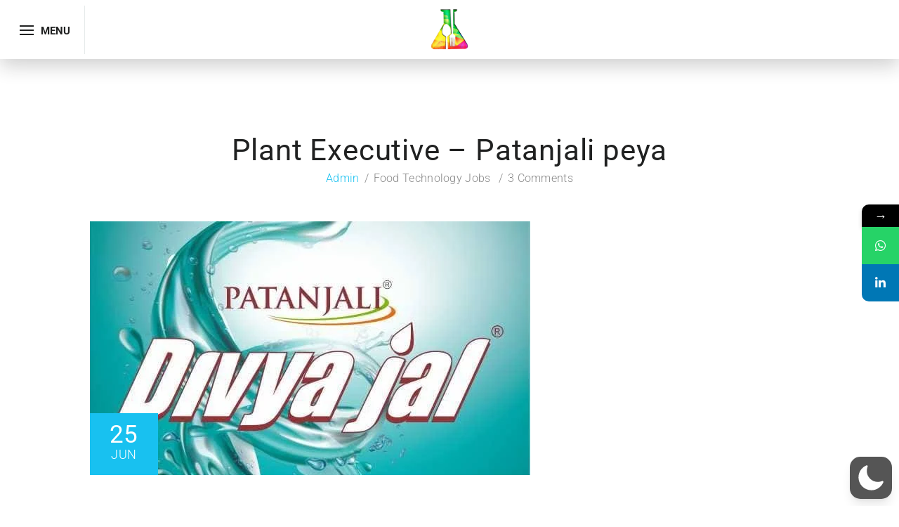

--- FILE ---
content_type: text/html; charset=utf-8
request_url: https://www.google.com/recaptcha/api2/aframe
body_size: 267
content:
<!DOCTYPE HTML><html><head><meta http-equiv="content-type" content="text/html; charset=UTF-8"></head><body><script nonce="pW9sBt7R_TrmBdBuSNoOIw">/** Anti-fraud and anti-abuse applications only. See google.com/recaptcha */ try{var clients={'sodar':'https://pagead2.googlesyndication.com/pagead/sodar?'};window.addEventListener("message",function(a){try{if(a.source===window.parent){var b=JSON.parse(a.data);var c=clients[b['id']];if(c){var d=document.createElement('img');d.src=c+b['params']+'&rc='+(localStorage.getItem("rc::a")?sessionStorage.getItem("rc::b"):"");window.document.body.appendChild(d);sessionStorage.setItem("rc::e",parseInt(sessionStorage.getItem("rc::e")||0)+1);localStorage.setItem("rc::h",'1769037514843');}}}catch(b){}});window.parent.postMessage("_grecaptcha_ready", "*");}catch(b){}</script></body></html>

--- FILE ---
content_type: text/css
request_url: https://www.foodtechnetwork.in/wp-content/uploads/tc_stylesheets/course-builder.1741605195.css?ver=6.8.3
body_size: 14800
content:
#thim-preloading{background-color:#fff}.thim-loading-icon .sk-folding-cube .sk-cube:before,.thim-loading-icon .sk-rotating-plane,.thim-loading-icon .sk-spinner-pulse,.thim-loading-icon .sk-three-bounce .sk-child,.thim-loading-icon .sk-wandering-cubes .sk-cube,.thim-loading-icon .sk-cube-grid .sk-cube,.thim-loading-icon .sk-double-bounce .sk-child,.thim-loading-icon .sk-fading-circle .sk-circle:before,.thim-loading-icon .sk-circle .sk-child:before,.thim-loading-icon .sk-chasing-dots .sk-child,.thim-loading-icon .sk-wave .sk-rect{background-color:#18c1f0}header#masthead #magic-line{background:#3498db}header#masthead .width-logo{width:150px}header#masthead .width-navigation{width:calc(100% - 150px)}header#masthead .width-navigation .header-right .menu-right .button_search{background:#18c1f0}header#masthead.palette-transparent .main-header .width-navigation .main-menu > li > a:hover{color:#18c1f0}header#masthead.palette-transparent .main-header .width-navigation .main-menu .current-menu-item > a{color:#18c1f0}header#masthead.palette-transparent .main-header .width-navigation li .sub-menu li a:hover{color:#18c1f0}header#masthead.palette-transparent .main-header .header-right .widget_thim-login:before{color:#18c1f0;border-color:#18c1f0}header#masthead.palette-transparent .main-header .header-right .widget_thim-login a:hover{color:#18c1f0 !important}header#masthead.palette-transparent.affix #primary-menu > li > a:hover{color:#18c1f0}header#masthead.palette-custom .widget_thim-login:before{color:#333}header#masthead.palette-custom .elementor-widget-wp-widget-woocommerce_widget_cart .ion,header#masthead.palette-custom .widget_shopping_cart .ion{color:#333}header#masthead.palette-custom .width-navigation{font-size:15px}header#masthead.palette-custom .width-navigation .main-menu > li > a{font-family:Roboto;font-weight:700;font-style:normal;font-size:15px;line-height:30px;color:#333;text-transform:uppercase}header#masthead.palette-custom .width-navigation .main-menu > li > a:hover{color:#3498db}header#masthead.palette-custom .width-navigation .main-menu > .current-menu-item > a{color:#3498db}header#masthead.palette-custom .width-navigation .menu ul > li > a{font-family:Roboto;font-weight:700;font-style:normal;font-size:15px;line-height:30px;color:#333}header#masthead.palette-custom .width-navigation .menu ul > li > a:hover{color:#3498db}header#masthead.palette-custom .width-navigation .menu ul > .current-menu-item a{color:#3498db}header#masthead.palette-custom .width-navigation li .sub-menu{background-color:#fff}header#masthead.palette-custom .width-navigation li .sub-menu li a{color:#333;font-family:Roboto;font-style:normal}header#masthead.palette-custom .width-navigation li .sub-menu li a:hover{color:#3498db}header#masthead.palette-custom .width-navigation li .sub-menu li.current-menu-item a,header#masthead.palette-custom .width-navigation li .sub-menu li.current_page_item a{color:#3498db}header#masthead.palette-custom .width-navigation li.current-page-parent > a,header#masthead.palette-custom .width-navigation li.current-page-ancestor > a{color:#3498db}header#masthead.palette-custom .width-navigation .widget_thim-login a{color:#333}header#masthead.palette-custom .width-navigation .widget_thim-login a:hover{color:#3498db}header#masthead.palette-custom .width-navigation .widget_thim-login .user-info a{color:#333}header#masthead.palette-custom .width-navigation .widget_thim-login .user-info a:hover{color:#3498db}header#masthead.palette-custom.site-header{background-color:#fff}header#masthead.site-header.palette-white.template-layout-1 .widget_thim-login a:hover{color:#3498db}.mobile-menu-container .inner-off-canvas{background-color:#fff}.mobile-menu-container .inner-off-canvas:after{border-color:#fff transparent transparent transparent}.mobile-menu-container .inner-off-canvas ul li > a{color:#202121;font-family:Roboto}.mobile-menu-container .inner-off-canvas ul li > a:hover{color:#18c1f0}.mobile-menu-container .inner-off-canvas ul li .sub-menu a:hover{color:#18c1f0}.mobile-menu-container .inner-off-canvas ul li.current-menu-item > a,.mobile-menu-container .inner-off-canvas ul li.current-menu-parent > a,.mobile-menu-container .inner-off-canvas ul li.current-menu-ancestor > a,.mobile-menu-container .inner-off-canvas ul li.current-page-parent > a,.mobile-menu-container .inner-off-canvas ul li.current-page-ancestor > a{color:#18c1f0}.mobile-menu-container .inner-off-canvas .navbar-nav li .sub-menu li.current-menu-item a,.mobile-menu-container .inner-off-canvas .navbar-nav li .sub-menu li.current-page-parent a,.mobile-menu-container .inner-off-canvas .navbar-nav li .sub-menu li.current-page-ancestor a{color:#18c1f0}.menu-mobile-effect span{background-color:#202121}#thim-header-topbar{color:#fff;background-color:#18c1f0}#thim-header-topbar a{color:#fff}#thim-header-topbar a:hover{color:#0a7998}#thim-header-topbar .elementor-widget-wp-widget-woocommerce_widget_cart .widget_shopping_cart_content,#thim-header-topbar .widget_shopping_cart .widget_shopping_cart_content{color:#888}#thim-header-topbar .thim-sc-course-search .courses-list-search li a{color:#888}#thim-header-topbar .thim-sc-course-search .courses-list-search li a:hover{color:#18c1f0}#thim-header-topbar .top-white .thim-sc-course-search button{background-color:#18c1f0}#thim-header-topbar .top-white .thim-sc-course-search input[name=s]{background-color:#18c1f0}.thim-mini-cart{background:#18c1f0;border-color:#18c1f0}.thim-sc-course-search.popup .form-search-wrapper form button{background-color:#18c1f0}header#masthead.palette-custom.header-magic-line .width-navigation li .sub-menu li a{color:#333 !important}header#masthead.palette-custom.header-magic-line .width-navigation li .sub-menu li a:hover{color:#3498db !important}header#masthead.palette-custom.header-magic-line .width-navigation li .sub-menu li.current-menu-item a,header#masthead.palette-custom.header-magic-line .width-navigation li .sub-menu li.current_page_item a{color:#3498db !important}.thim-sc-course-search.popup .form-search-wrapper form .courses-list-search > li:first-child{border-top:1px solid #18c1f0}#thim-header-topbar .container .elementor-widget-wp-widget-woocommerce_widget_cart,#thim-header-topbar .container .widget_shopping_cart{background-color:#0ea7d2}.thim-search-wrapper form:after{color:#18c1f0}.thim-search-wrapper form input{font-family:Roboto}header#masthead.template-layout-2.palette-transparent .header-v2.style2 .width-navigation .main-menu li.current-menu-item > a,header#masthead.template-layout-2.palette-transparent .header-v2.style2 .width-navigation .main-menu li > a:hover{color:#18c1f0 !important}.responsive .mobile-menu-container .inner-off-canvas .navbar-nav > li.current-menu-parent > a > a,header#masthead.site-header.palette-transparent .width-navigation .main-menu > li.current-menu-item > a,header#masthead.site-header.palette-transparent .width-navigation .main-menu > li.current-menu-parent > a{color:#18c1f0 !important}.responsive .mobile-menu-container .inner-off-canvas .navbar-nav > li.current-menu-parent > a .icon-toggle,header#masthead.site-header.palette-transparent .width-navigation .main-menu > li.current-menu-item .icon-toggle,header#masthead.site-header.palette-transparent .width-navigation .main-menu > li.current-menu-parent .icon-toggle{color:#18c1f0 !important}header#masthead.site-header.palette-custom .width-navigation .main-menu > li.current-menu-parent > a{color:#3498db !important}header#masthead.site-header.palette-custom .width-navigation .main-menu > li.current-menu-parent .icon-toggle{color:#3498db !important}#thim-popup-login label[for=become_teacher],#thim-popup-login label[for=termFormField]{color:#888}#thim-popup-login label[for=become_teacher] a,#thim-popup-login label[for=termFormField] a{color:#18c1f0}#thim-popup-login label[for=become_teacher] a:hover,#thim-popup-login label[for=termFormField] a:hover{color:#202121}.thim-sc-course-search.popup .toggle-form{border:solid 1px #18c1f0;color:#18c1f0}.thim-sc-course-search.popup .toggle-form:hover{color:#18c1f0}.mega-sub-menu .widgettitle,.mega-sub-menu .widget-title{color:#333}header#masthead.palette-custom.site-header.affix.custom-sticky #primary-menu > li.current-menu-item > a{color:#3498db}@media (max-width:1024px){.menu-mobile-effect span.thim-mobile-login .menu-item-log-out,.menu-mobile-effect span.thim-mobile-login{background:#fff}.responsive header#masthead.affix-top{background:#fff !important}.responsive header#masthead.affix{background:#fff !important}.responsive header#masthead .menu-mobile-effect.navbar-toggle .icon-wrap span.icon-bar{background:#202121 !important}}.login-password #show_pass.active{color:#202121}#thim-popup-login .login-form input[type="email"]:focus,#thim-popup-login .login-form input[type="text"]:focus,#thim-popup-login .login-form input[type="password"]:focus,#thim-popup-login .login-form .lp-form-field input[type=password]:focus,.lp-form-field #thim-popup-login .login-form input[type=password]:focus,#thim-popup-login .register-form input[type="email"]:focus,#thim-popup-login .register-form input[type="text"]:focus,#thim-popup-login .register-form input[type="password"]:focus,#thim-popup-login .register-form .lp-form-field input[type=password]:focus,.lp-form-field #thim-popup-login .register-form input[type=password]:focus{border-color:#18c1f0}header#masthead.palette-custom .width-navigation .widget_thim-login a.lost-pass-link{color:#888}header#masthead .style_kit .main-header .header-right .widget_thim-login a:hover{color:#18c1f0}header#masthead.site-header.affix.custom-sticky{background-color:#fff !important}header#masthead.site-header.affix.custom-sticky #primary-menu > li > a{color:#333}header#masthead.site-header.affix.custom-sticky #primary-menu > li > a:hover{color:#3498db}.page-title .main-top{height:0px}.page-title .main-top .content{z-index:3}.page-title .main-top .content .text-title h1,.page-title .main-top .content .text-title h2{color:#fff}.page-title .main-top .content .text-description{color:#e0e0e0}.page-title .main-top .content .text-description strong{color:#f6f6f7}.page-title .breadcrumb-content #breadcrumbs{background-color:#fff}.page-title .breadcrumb-content #breadcrumbs li{color:#18c1f0}.page-title .breadcrumb-content #breadcrumbs li a{color:#a9a9a9}.page-title .breadcrumb-content #breadcrumbs li a:hover{color:#18c1f0}.page-title .breadcrumb-content #breadcrumbs li span.breadcrum-icon .fa:before{color:#a9a9a9}.page-title .breadcrumb-content #breadcrumbs.profile-list-social .item a:hover{color:#202121}.page-title .breadcrumb-content .woocommerce-breadcrumb{background-color:#fff;color:#18c1f0}.page-title .breadcrumb-content .woocommerce-breadcrumb a{color:#a9a9a9}.page-title .breadcrumb-content .woocommerce-breadcrumb a:hover{color:#18c1f0}.page-title .breadcrumb-content .woocommerce-breadcrumb span.breadcrum-icon{color:#a9a9a9}.page-title .breadcrumb-content.breadcrumb-plus #breadcrumbs{background-color:#18c1f0}.page-title.layout-2 .main-top .content .text-description{color:#e0e0e0}.page-title.layout-2 .breadcrumb-content.breadcrumb-plus .breadcrumbs-wrapper{background-color:#18c1f0}.page-title.layout-3 .breadcrumb-content{background-color:#fff}.lp-profile .page-title .breadcrumb-content #breadcrumbs.profile-list-social{background-color:#18c1f0}.top-box .blog-filter .icon.switcher-active{background-color:#18c1f0}.top-box .blog-filter .icon:hover{background-color:#18c1f0}.top-box .search-form .search-field:focus{border-bottom:solid 1px #18c1f0}.top-box .search-form .search-submit:focus{color:#18c1f0}.list-articles article .flexslider .flex-direction-nav .flex-next:hover,.list-articles article .flexslider .flex-direction-nav .flex-prev:hover{background-color:#18c1f0}.list-articles article .entry-date{color:#18c1f0}.list-articles .entry-content .entry-title a:hover{color:#18c1f0}.list-articles .entry-content .entry-meta > span a:hover{color:#18c1f0}.list-articles .entry-content .readmore a{border:solid 1px #18c1f0}.list-articles .entry-content .readmore a:hover{background-color:#18c1f0}.thim-loadmore .load-more{background-color:#18c1f0}.thim-loadmore .load-more .thim-loading-icon{background-color:#18c1f0}.thim-loadmore .load-more:hover{background-color:#0a7998}.thim-loadmore.loading .load-more .thim-loading-icon{background-color:#18c1f0}.loop-pagination li span{border:solid 1px #18c1f0;background-color:#18c1f0}.loop-pagination li:hover{background-color:#18c1f0}.loop-pagination li:hover a{border-color:#18c1f0}.single article .entry-meta .author a{color:#18c1f0}.single article .entry-meta a:hover{color:#18c1f0}.single article .entry-top .entry-date{background-color:#18c1f0}.single article .left-content .social-share .share-text{color:#202121}.single article .entry-content blockquote{color:#202121}.single article .entry-content blockquote:before{color:#18c1f0}.single article .tag-list .tags{color:#202121}.single article .tag-list a:not(.tags):hover{background-color:#18c1f0;border-color:#18c1f0}.single article .thim-about-author .left .thim-author-social li a:hover{color:#18c1f0}.single article .thim-about-author .right .author-top .name{color:#202121}.single article .thim-about-author .right .author-top .name:hover{color:#18c1f0}.single article .thim-about-author .right .author-top .role:after{border-color:#202121}.single article .nav-single .post-nav .content-nav label{color:#202121}.single article .nav-single .post-nav .content-nav label:hover,.single article .nav-single .post-nav .content-nav .post-title:hover{color:#18c1f0}.single article .nav-single .post-nav .icon-nav a:hover{background-color:#18c1f0;border-color:#18c1f0}.single article .related-archive .item .thumbnail-wrapper .entry-date{color:#18c1f0}.single article .related-archive .item .entry-meta .author a{color:#888}.single article .related-archive .item .entry-meta .author a:hover{color:#18c1f0}.single article .related-archive .entry-title:hover{color:#18c1f0}.single article .related-archive .related-carousel.owl-theme .owl-nav [class*='owl-']:hover{background-color:#18c1f0;border-color:#18c1f0}#comments .list-comments .inner-info .author-name a{color:#202121}#comments .list-comments .inner-info .author-name a:hover{color:#18c1f0}#comments .list-comments .inner-info .comment-date:after{border-color:#202121}#comments .comment-respond .comment-form input[type="text"]:focus,#comments .comment-respond .comment-form input[type="email"]:focus,#comments .comment-respond .comment-form textarea:focus,#comments .comment-respond .comment-form input[type="text"]:hover,#comments .comment-respond .comment-form input[type="email"]:hover,#comments .comment-respond .comment-form textarea:hover{border-color:#18c1f0}.thim-social-share ul li .link:hover{background-color:#18c1f0;border-color:#18c1f0}.search-form .search-field:focus{border-bottom:solid 1px #18c1f0}.search-form .search-field .search-submit:focus{color:#18c1f0}.widget-area .widget .widget-title{color:#202121}.widget-area .widget .widget-title:before{background-color:#202121}.widget-area .widget.thim_widget_categories ul li{color:#202121}.widget-area .widget.widget_thim_recent_posts ul li .title a:hover{color:#18c1f0}.widget-area .widget.widget_rss ul li .rsswidget:hover{color:#18c1f0}.widget-area ul li a{color:#888}.widget-area ul li a:hover{color:#18c1f0}.widget-area .calendar_wrap a{color:#18c1f0}.widget-area .tagcloud a{color:#18c1f0}aside .widget.widget_recent_entries .wrapper .entry-date{color:#18c1f0}aside .widget.thim-sc-testimonials .slider-container:before{color:#18c1f0}aside .widget.widget_thim-courses-categories ul li a:hover{color:#18c1f0}aside .widget.widget_categories ul li a:hover{color:#18c1f0}aside .widget.widget_categories ul li:before{color:#18c1f0}aside .widget.widget_recent_entries .wrapper .content .title:hover{color:#18c1f0}aside .widget .thim-sc-testimonials.layout-3 .user-info{color:#18c1f0}aside .widget .thim-sc-testimonials.layout-3 .user-info .regency{color:#202121}footer#colophon.custom{background-color:#fff;color:#666}footer#colophon.custom a{color:#666}footer#colophon.custom h1,footer#colophon.custom h2,footer#colophon.custom h3,footer#colophon.custom h4,footer#colophon.custom h5,footer#colophon.custom h6{color:#444}footer#colophon.custom .copyright-area .copyright-content{color:""}footer#colophon.custom .copyright-area #copyright-menu li{border-right-color:#666}footer#colophon.custom .copyright-area #copyright-menu li a{color:#666}footer#colophon.custom .footer-sidebars .list-link li a{color:#666}footer#colophon.dark .footer .widgettitle:after,footer#colophon.dark .footer .widget-title:after{border-bottom-color:#18c1f0}footer#colophon.dark .copyright-area #copyright-menu li a:hover{color:#18c1f0}footer#colophon a:hover{color:#18c1f0}footer#colophon .copyright-area .copyright-content a{color:#18c1f0}footer#colophon .copyright-area .copyright-content a:hover{color:#0a7998}footer#colophon .footer-sidebars .list-link li a:hover{color:#18c1f0}footer#colophon.light .copyright-area #copyright-menu li a:hover{color:#18c1f0}#back-to-top{background:#18c1f0}#back-to-top:hover{background:#0a7998}#copyright-menu .menu-item a[href*="dribbble.com"]:hover:after,#copyright-menu .menu-item a[href*="facebook.com"]:hover:after,#copyright-menu .menu-item a[href*="flickr.com"]:hover:after,#copyright-menu .menu-item a[href*="foursquare.com"]:hover:after,#copyright-menu .menu-item a[href*="plus.google.com"]:hover:after,#copyright-menu .menu-item a[href*="instagram.com"]:hover:after,#copyright-menu .menu-item a[href*="linkedin.com"]:hover:after,#copyright-menu .menu-item a[href*="pinterest.com"]:hover:after,#copyright-menu .menu-item a[href*="reddit.com"]:hover:after,#copyright-menu .menu-item a[href*="tumblr.com"]:hover:after,#copyright-menu .menu-item a[href*="twitter.com"]:hover:after,#copyright-menu .menu-item a[href*="vimeo.com"]:hover:after,#copyright-menu .menu-item a[href*="wordpress.com"]:hover:after,#copyright-menu .menu-item a[href*="wordpress.org"]:hover:after,#copyright-menu .menu-item a[href*="youtube.com"]:hover:after,#copyright-menu .menu-item a[href*="mailto:"]:hover:after,#copyright-menu .menu-item a[href*="twitch.tv"]:hover:after,#copyright-menu .menu-item a[href$="/feed/"]:hover:after{background-color:#18c1f0;border-color:#18c1f0}.newsletter-form input{font-family:Roboto}.newsletter-form input:focus,.newsletter-form input:active{border-color:#18c1f0}footer#colophon.style_kit{background-color:#00d0fc;background-image:-webkit-gradient(linear, right top, left top, from(#00d0fc), to(#d028fa));background-image:-webkit-linear-gradient(right, #00d0fc, #d028fa);background-image:-moz-linear-gradient(right, #00d0fc, #d028fa);background-image:-ms-linear-gradient(right, #00d0fc, #d028fa);background-image:-o-linear-gradient(right, #00d0fc, #d028fa);background-image:linear-gradient(right, #00d0fc, #d028fa);filter:progid:DXImageTransform.Microsoft.gradient(startColorStr="#00d0fc", endColorStr="#d028fa", gradientType='1')}footer#colophon.style_kit .newsletter-kit input[type=submit]:hover{background-color:#00d0fc;background-image:-webkit-gradient(linear, right top, left top, from(#00d0fc), to(#d028fa));background-image:-webkit-linear-gradient(right, #00d0fc, #d028fa);background-image:-moz-linear-gradient(right, #00d0fc, #d028fa);background-image:-ms-linear-gradient(right, #00d0fc, #d028fa);background-image:-o-linear-gradient(right, #00d0fc, #d028fa);background-image:linear-gradient(right, #00d0fc, #d028fa);filter:progid:DXImageTransform.Microsoft.gradient(startColorStr="#00d0fc", endColorStr="#d028fa", gradientType='1')}footer#colophon.style_kit .thim_footer_kit .wrapper .socials li a:hover{border-color:#00d0fc;background-color:#00d0fc;background-image:-webkit-gradient(linear, right top, left top, from(#00d0fc), to(#d028fa));background-image:-webkit-linear-gradient(right, #00d0fc, #d028fa);background-image:-moz-linear-gradient(right, #00d0fc, #d028fa);background-image:-ms-linear-gradient(right, #00d0fc, #d028fa);background-image:-o-linear-gradient(right, #00d0fc, #d028fa);background-image:linear-gradient(right, #00d0fc, #d028fa);filter:progid:DXImageTransform.Microsoft.gradient(startColorStr="#00d0fc", endColorStr="#d028fa", gradientType='1')}body{font-family:Roboto;font-size:18px;line-height:1.6em;letter-spacing:0px;color:#888;text-transform:none;font-weight:300;font-style:normal}h1,h2,h3,h4,h5,h6{font-family:Roboto;color:#202121;font-weight:400;font-style:normal}h1{font-size:48px;line-height:1.6em;text-transform:none}h2{font-size:40px;line-height:1.6em;text-transform:none}h3{font-size:30px;line-height:1.6em;text-transform:none}h4{font-size:20px;line-height:1.6em;text-transform:none}h5{font-size:18px;line-height:1.6em;text-transform:none}h6{font-size:16px;line-height:1.6em;text-transform:none}.reply-title{color:#202121}.vc_custom_heading{font-family:Roboto;font-weight:400;font-style:normal}a{color:#18c1f0}a:hover{color:#202121}.thim-title-font{font-family:Roboto}body.bg-type-image{background-repeat:no-repeat;background-position:center;background-attachment:fixed;background-image:url("")}body.bg-type-color{background-color:#fff}body.bg-type-pattern{background-image:url(http)}body #wrapper-container.bg-type-image{background-repeat:no-repeat;background-position:center;background-attachment:fixed;background-image:url("")}body #wrapper-container.bg-type-color{background-color:#fff}body #wrapper-container.bg-type-pattern{background-image:url(http)}input[type="submit"]{background-color:#18c1f0}input[type="submit"]:hover{background-color:#0d9fc8}.mc4wp-form input[type=submit]{background-color:#18c1f0}.mc4wp-form input[type=submit]:hover{background-color:#0d9fc8}.btn-secondary,#popup_panel #popup_cancel{border:1px solid #18c1f0;color:#18c1f0}.btn-secondary:hover,#popup_panel #popup_cancel:hover{background:#18c1f0;color:#fff;border-color:#18c1f0}.btn-primary,#popup_panel #popup_ok{background:#18c1f0;border:1px solid #18c1f0}.btn-primary:hover,#popup_panel #popup_ok:hover{background:#0a7998;border-color:#0a7998}.thim-button-gradient .button-gradient{background-color:#00d0fc;background-image:-webkit-gradient(linear, right top, left top, from(#00d0fc), to(#d028fa));background-image:-webkit-linear-gradient(right, #00d0fc, #d028fa);background-image:-moz-linear-gradient(right, #00d0fc, #d028fa);background-image:-ms-linear-gradient(right, #00d0fc, #d028fa);background-image:-o-linear-gradient(right, #00d0fc, #d028fa);background-image:linear-gradient(right, #00d0fc, #d028fa);filter:progid:DXImageTransform.Microsoft.gradient(startColorStr="#00d0fc", endColorStr="#d028fa", gradientType='1')}@media (min-width:1400px){body.home.responsive #wrapper-container .container{width:1546px !important}body.responsive #wrapper-container footer#colophon .container{width:1546px !important}}.color{color:#18c1f0 !important}.flexslider .flex-direction-nav a{background:#18c1f0}.flexslider .flex-direction-nav a:before{color:#18c1f0}.flexslider .flex-direction-nav a:hover{background:#18c1f0}.action-info .button{font-family:Roboto}.gallery-info .all-gallery{font-family:Roboto}.gallery-info .all-gallery:after{color:#18c1f0}.select2-container .select2-selection--single:hover{border-color:#18c1f0}.thim-form-homepage .heading-button input[type="submit"]{font-family:Roboto}.thim-form-homepage select{font-family:Roboto}.home-events{background:#fff}.list-about li:before{color:#18c1f0}.list-about li a:hover{color:#18c1f0}.wpcf7-form input:focus,.wpcf7-form textarea:focus,.wpcf7-form input:hover,.wpcf7-form textarea:hover{border-color:#18c1f0}.wpcf7-form .contact-button .wpcf7-submit{font-family:Roboto}.wpcf7-form .contact-button .wpcf7-submit:focus,.wpcf7-form .contact-button .wpcf7-submit:hover{border-color:#18c1f0;color:#18c1f0}.thim-form-contactpage input[type="text"],.thim-form-contactpage textarea,.thim-form-contactpage input[type="submit"]{font-family:Roboto}.icon-box-contact .thim-icon-box .icon span{color:#18c1f0}.icon-box-contact .contact-info .description:hover a{color:#18c1f0}body.error404 .page-title .breadcrumb-content #breadcrumbs,body.error404 #wrapper-container.bg-type-color{background-color:#18c1f0}.pagetitle-hide header#masthead.header-overlay.affix-top .width-navigation .main-menu > li > a:hover{color:#18c1f0}.pagetitle-hide header#masthead.template-layout-2.palette-transparent.affix-top .widget_thim-login a:hover{color:#0a7998}.pagetitle-hide.single-post header#masthead.header-overlay.affix-top.site-header{background:#18c1f0 !important}.pagetitle-hide.single-post header#masthead.header-overlay.affix-top .width-navigation .main-menu > li > a:hover,.pagetitle-hide.single-post header#masthead.header-overlay.affix-top .width-navigation .main-menu > li.current-menu-parent > a,.pagetitle-hide.single-post header#masthead.header-overlay.affix-top .width-navigation .main-menu > li.current-menu-parent > .icon-toggle{color:#0a7998 !important}.wp-social-login-connect-with{color:#202121}.register-lesson label{color:#202121}.register-lesson input:focus,.register-lesson textarea:focus{border-color:#18c1f0}.thim-sc-enroll-course .title-course a:hover{color:#18c1f0}#thim-popup-login .login-banner:before{background:#18c1f0}#thim-popup-login .login-form .login-remember{color:#202121}#thim-popup-login .login-form .icon-check{background:#18c1f0}#thim-popup-login #wp-submit,#thim-popup-login #popupLoginSubmit{background:#18c1f0}#thim-popup-login #wp-submit:hover,#thim-popup-login #popupLoginSubmit:hover{background:#0a7998}#thim-popup-login .lost-pass-link{color:#202121}#thim-popup-login .lost-pass-link:hover{color:#18c1f0 !important}.lesson-logo{width:150px}.vc_row-has-fill .thim-sc-heading.layout-2.heading-bg-transparent .heading-content .primary-heading{color:#202121}.has-text-color.has-primary-color{color:#18c1f0 !important}.has-text-color.has-title-color{color:#202121 !important}.has-text-color.has-body-color{color:#888 !important}.has-background.has-primary-background-color{background-color:#18c1f0 !important}.has-background.has-title-background-color{background-color:#202121 !important}.has-background.has-body-background-color{background-color:#888 !important}.entry-content .has-small-font-size,.entry-content .has-regular-font-size,.entry-content .has-medium-font-size,.entry-content .has-large-font-size,.entry-content .has-larger-font-size,.entry-content .has-huge-font-size{line-height:1.6em !important}.thim-testimonials .thim-sc-testimonials .slider-container .owl-stage-outer .content{color:#202121}.thim-testimonials .thim-sc-testimonials .slider-container .owl-stage-outer:before{color:#18c1f0}.thim-testimonials .thim-sc-testimonials .slider-container .owl-dots .owl-dot.active span{background-color:#18c1f0}.thim-testimonials .thim-sc-testimonials .slider-container .owl-dots .owl-dot.active span:after{border:1px solid #18c1f0}.thim-testimonials .thim-sc-testimonials .slider-container:before{color:#18c1f0}.vc_wp_text .wpcf7-form div.heading-button input[type="submit"]{border:1px solid #18c1f0}.thim-breadcrumb-primary-color .page-title .breadcrumb-content #breadcrumbs{background:#18c1f0}.thim-breadcrumb-primary-color .page-title.layout-2 .breadcrumb-content .breadcrumbs-wrapper{background:#18c1f0}div.wpb_content_element .wpcf7-form .row .wpcf7-form-control-wrap input,div.wpb_content_element .wpcf7-form .row .wpcf7-form-control-wrap textarea{color:#888}.widget_lp-widget-featured-courses .widget-body .course-entry .course-inner .course-cover .price,.widget_lp-widget-recent-courses .widget-body .course-entry .course-inner .course-cover .price,.widget_lp-widget-popular-courses .widget-body .course-entry .course-inner .course-cover .price{background:#18c1f0}.widget_lp-widget-featured-courses .widget-body .course-entry .course-inner .course-detail .course-title,.widget_lp-widget-recent-courses .widget-body .course-entry .course-inner .course-detail .course-title,.widget_lp-widget-popular-courses .widget-body .course-entry .course-inner .course-detail .course-title{font-family:Roboto}.widget_lp-widget-featured-courses .widget-body .course-entry .course-inner .course-detail .course-title:hover,.widget_lp-widget-recent-courses .widget-body .course-entry .course-inner .course-detail .course-title:hover,.widget_lp-widget-popular-courses .widget-body .course-entry .course-inner .course-detail .course-title:hover{color:#18c1f0}.thim-recent-courses-widget .recent-courses-wrapper .content .title a{font-family:Roboto;color:#202121}.thim-recent-courses-widget .recent-courses-wrapper .content .title a:hover{color:#18c1f0}.thim-recent-courses-widget .recent-courses-wrapper .content .price .course-price{color:#18c1f0}.thim-course-filter-wrapper .thim-course-filter-container input[type=checkbox]:checked:before,.thim-course-filter-wrapper .thim-course-filter-container input[type=radio]:checked:before{color:#18c1f0}.thim-course-filter-wrapper .thim-course-filter-container input[type=radio]:checked:before{background-color:#18c1f0}.thim-course-filter-wrapper .thim-course-filter-container .filter-submit button{background-color:#18c1f0}.thim-course-filter-wrapper .thim-course-filter-container .filter-submit button:hover{background-color:#0a7998}.course-students-list ul.students li .user-info .right-info .name:hover{color:#18c1f0}.page-title .breadcrumb-content .learn-press-course-buttons .purchase-button,.page-title .main-top .learn-press-course-buttons .purchase-button{background:#18c1f0}.page-title .breadcrumb-content .learn-press-course-buttons .purchase-button:hover,.page-title .main-top .learn-press-course-buttons .purchase-button:hover{background:#0a7998}.page-title .breadcrumb-content .learn-press-course-buttons button,.page-title .main-top .learn-press-course-buttons button{font-family:Roboto;background:#0a7998}.page-title .breadcrumb-content .learn-press-course-buttons button:hover,.page-title .main-top .learn-press-course-buttons button:hover{background:#18c1f0}.page-title .breadcrumb-content .learn-press-course-buttons button.enroll-button,.page-title .main-top .learn-press-course-buttons button.enroll-button,.page-title .breadcrumb-content .learn-press-course-buttons button.purchase-button,.page-title .main-top .learn-press-course-buttons button.purchase-button,.page-title .breadcrumb-content .learn-press-course-buttons button.button-add-to-cart,.page-title .main-top .learn-press-course-buttons button.button-add-to-cart{background:#18c1f0}.page-title .breadcrumb-content .learn-press-course-buttons button.enroll-button:hover,.page-title .main-top .learn-press-course-buttons button.enroll-button:hover,.page-title .breadcrumb-content .learn-press-course-buttons button.purchase-button:hover,.page-title .main-top .learn-press-course-buttons button.purchase-button:hover,.page-title .breadcrumb-content .learn-press-course-buttons button.button-add-to-cart:hover,.page-title .main-top .learn-press-course-buttons button.button-add-to-cart:hover{background:#0a7998}.page-title .breadcrumb-content .learn-press-course-buttons #learn-press-pmpro-notice .purchase-button,.page-title .main-top .learn-press-course-buttons #learn-press-pmpro-notice .purchase-button{background:#0a7998}.page-title .breadcrumb-content .learn-press-course-buttons #learn-press-pmpro-notice .purchase-button:hover,.page-title .main-top .learn-press-course-buttons #learn-press-pmpro-notice .purchase-button:hover{background:#18c1f0}.page-title .breadcrumb-content .learn-press-course-buttons .woocommerce-message .button,.page-title .main-top .learn-press-course-buttons .woocommerce-message .button{font-family:Roboto;background:#18c1f0}.page-title .breadcrumb-content .learn-press-course-buttons .woocommerce-message .button:hover,.page-title .main-top .learn-press-course-buttons .woocommerce-message .button:hover{background:#0a7998}.breadcrumb-content .learn-press-course-buttons .purchase-button{background:#18c1f0;font-family:Roboto}.breadcrumb-content .learn-press-course-buttons .purchase-button:hover{background:#0a7998}#lp-single-course .course-thumbnail .time{background:#18c1f0}#lp-single-course .reviews .average-rating{border:3px solid #18c1f0}#lp-single-course .reviews .average-rating .number-rate{color:#18c1f0}#lp-single-course .reviews .average-rating .review-stars-rated .review-stars.empty,#lp-single-course .reviews .average-rating .review-stars-rated .review-stars.filled{color:#18c1f0}#lp-single-course .reviews .detailed_rating .course-rate .review-bar .rating{background:#18c1f0}#lp-single-course .reviews #course-reviews .course-reviews-list .review-stars-rated .review-stars.empty,#lp-single-course .reviews #course-reviews .course-reviews-list .review-stars-rated .review-stars.filled{color:#18c1f0}#lp-single-course .instructors .text{font-family:Roboto}#lp-single-course .instructors .info .lp-avatar .social .thim-author-social li:hover i{color:#18c1f0}#lp-single-course .instructors .info .content .author .name{color:#202121}#lp-single-course .instructors .info .content .author .name:hover{color:#18c1f0}#lp-single-course .instructors .info .content .author:after{background:#202121}#lp-single-course .course-summary .landing-1 .share .thim-social-share .links li .link:hover{border-color:#18c1f0;background:#18c1f0}#lp-single-course .course-summary .landing-2 .sticky-sidebar .info-bar .price-box,#lp-single-course .course-summary .landing-2 .infobar-single .info-bar .price-box{background:#18c1f0}#lp-single-course .course-summary .landing-2 .sticky-sidebar .info-bar .price-box .course-price,#lp-single-course .course-summary .landing-2 .infobar-single .info-bar .price-box .course-price{font-family:Roboto}#lp-single-course .course-summary .landing-2 .sticky-sidebar .info-bar .price-box .course-origin-price,#lp-single-course .course-summary .landing-2 .infobar-single .info-bar .price-box .course-origin-price{font-family:Roboto}#lp-single-course .course-summary .landing-2 .sticky-sidebar .info-bar .inner-content .button-box .learn-press-course-buttons .button:hover,#lp-single-course .course-summary .landing-2 .infobar-single .info-bar .inner-content .button-box .learn-press-course-buttons .button:hover,#lp-single-course .course-summary .landing-2 .sticky-sidebar .info-bar .inner-content .button-box .learn-press-course-buttons #learn-press-pmpro-notice .button:hover,#lp-single-course .course-summary .landing-2 .infobar-single .info-bar .inner-content .button-box .learn-press-course-buttons #learn-press-pmpro-notice .button:hover,#lp-single-course .course-summary .landing-2 .sticky-sidebar .info-bar .inner-content .button-box .learn-press-course-buttons .button.wc-forward:hover,#lp-single-course .course-summary .landing-2 .infobar-single .info-bar .inner-content .button-box .learn-press-course-buttons .button.wc-forward:hover,#lp-single-course .course-summary .landing-2 .sticky-sidebar .info-bar .inner-content .button-box .learn-press-course-buttons .button:focus,#lp-single-course .course-summary .landing-2 .infobar-single .info-bar .inner-content .button-box .learn-press-course-buttons .button:focus,#lp-single-course .course-summary .landing-2 .sticky-sidebar .info-bar .inner-content .button-box .learn-press-course-buttons #learn-press-pmpro-notice .button:focus,#lp-single-course .course-summary .landing-2 .infobar-single .info-bar .inner-content .button-box .learn-press-course-buttons #learn-press-pmpro-notice .button:focus,#lp-single-course .course-summary .landing-2 .sticky-sidebar .info-bar .inner-content .button-box .learn-press-course-buttons .button.wc-forward:focus,#lp-single-course .course-summary .landing-2 .infobar-single .info-bar .inner-content .button-box .learn-press-course-buttons .button.wc-forward:focus{color:#18c1f0;border-color:#18c1f0}#lp-single-course .course-summary .landing-2 .sticky-sidebar .info-bar .inner-content .button-box .learn-press-course-buttons .button:hover a,#lp-single-course .course-summary .landing-2 .infobar-single .info-bar .inner-content .button-box .learn-press-course-buttons .button:hover a,#lp-single-course .course-summary .landing-2 .sticky-sidebar .info-bar .inner-content .button-box .learn-press-course-buttons #learn-press-pmpro-notice .button:hover a,#lp-single-course .course-summary .landing-2 .infobar-single .info-bar .inner-content .button-box .learn-press-course-buttons #learn-press-pmpro-notice .button:hover a,#lp-single-course .course-summary .landing-2 .sticky-sidebar .info-bar .inner-content .button-box .learn-press-course-buttons .button.wc-forward:hover a,#lp-single-course .course-summary .landing-2 .infobar-single .info-bar .inner-content .button-box .learn-press-course-buttons .button.wc-forward:hover a,#lp-single-course .course-summary .landing-2 .sticky-sidebar .info-bar .inner-content .button-box .learn-press-course-buttons .button:focus a,#lp-single-course .course-summary .landing-2 .infobar-single .info-bar .inner-content .button-box .learn-press-course-buttons .button:focus a,#lp-single-course .course-summary .landing-2 .sticky-sidebar .info-bar .inner-content .button-box .learn-press-course-buttons #learn-press-pmpro-notice .button:focus a,#lp-single-course .course-summary .landing-2 .infobar-single .info-bar .inner-content .button-box .learn-press-course-buttons #learn-press-pmpro-notice .button:focus a,#lp-single-course .course-summary .landing-2 .sticky-sidebar .info-bar .inner-content .button-box .learn-press-course-buttons .button.wc-forward:focus a,#lp-single-course .course-summary .landing-2 .infobar-single .info-bar .inner-content .button-box .learn-press-course-buttons .button.wc-forward:focus a{color:#18c1f0}#lp-single-course .course-summary .landing-2 .sticky-sidebar .info-bar .inner-content .button-box .learn-press-course-buttons .button a,#lp-single-course .course-summary .landing-2 .infobar-single .info-bar .inner-content .button-box .learn-press-course-buttons .button a{color:#888}#lp-single-course .course-summary .landing-2 .sticky-sidebar .info-bar .inner-content .thim-social-share .links li a.link:hover,#lp-single-course .course-summary .landing-2 .infobar-single .info-bar .inner-content .thim-social-share .links li a.link:hover{background:#18c1f0;border-color:#18c1f0}#lp-single-course .course-summary .course-learning-summary .course-tabs .nav-tabs .nav-item .nav-link.active{border-bottom:3px solid #18c1f0}#lp-single-course .course-summary .course-learning-summary .course-tabs .tab-content .title-search .course-curriculum-title{font-family:Roboto;color:#202121}#lp-single-course .course-summary .landing-1 .course-info .list-inline .list-inline-item a:hover,#lp-single-course .course-summary .landing-2 .course-info .list-inline .list-inline-item a:hover{color:#18c1f0}#lp-single-course .course-summary .landing-1 .course-info .list-inline .review-stars-rated .review-stars.empty,#lp-single-course .course-summary .landing-2 .course-info .list-inline .review-stars-rated .review-stars.empty,#lp-single-course .course-summary .landing-1 .course-info .list-inline .review-stars-rated .review-stars.filled,#lp-single-course .course-summary .landing-2 .course-info .list-inline .review-stars-rated .review-stars.filled{color:#18c1f0}#lp-single-course .course-summary .landing-1 .course-landing-summary .share .text,#lp-single-course .course-summary .landing-2 .course-landing-summary .share .text{color:#202121}#lp-single-course .course-summary .landing-1 .course-landing-summary .course-curriculum .curriculum-sections .section .section-content .course-item .course-item-title,#lp-single-course .course-summary .landing-2 .course-landing-summary .course-curriculum .curriculum-sections .section .section-content .course-item .course-item-title{font-family:Roboto}#lp-single-course .course-summary .landing-1 .course-landing-summary .course-curriculum .curriculum-sections .section .section-content .course-item:hover .course-item-title,#lp-single-course .course-summary .landing-2 .course-landing-summary .course-curriculum .curriculum-sections .section .section-content .course-item:hover .course-item-title{color:#18c1f0}#lp-single-course .course-summary .landing-1 .course-landing-summary .course-curriculum .curriculum-sections .section .section-content .course-item:hover .course-item-meta .lp-label,#lp-single-course .course-summary .landing-2 .course-landing-summary .course-curriculum .curriculum-sections .section .section-content .course-item:hover .course-item-meta .lp-label{background:#18c1f0;border-color:#18c1f0;color:#fff}.single .rating-review .reviews .detailed_rating .percent{color:#888}.single #lp-single-course .course-summary .landing-2 .main-course .course-thumbnail .play-button:hover .video-thumbnail{border:2px solid #18c1f0}.single #lp-single-course .course-summary .landing-2 .main-course .course-thumbnail .play-button:hover .video-thumbnail .ion-ios-play-outline{color:#18c1f0}.single #lp-single-course .course-summary .landing-2 .sticky-sidebar .info-bar .inner-content .button-box .learn-press-course-buttons button{color:#888}.single #lp-single-course .course-summary .landing-2 .sticky-sidebar .info-bar .inner-content .button-box .learn-press-course-buttons button:hover{color:#18c1f0;border:1px solid #18c1f0}.single .learn-press-course-results-progress button.course-lesson:hover{background:#0a7998}.single #learn-press-course-description h4{color:#202121}.single #learn-press-course-description p{color:#888}.single #learn-press-course-description ul li:before{color:#18c1f0}.single .course-info .list-inline .list-inline-item label{color:#888}.single .course-thumbnail .play-button .video-thumbnail:hover{border-color:#18c1f0}.single .course-thumbnail .play-button .video-thumbnail:hover .ion-ios-play-outline{color:#18c1f0}.single .course-summary .course-learning-summary .learn-press-tab-panel-curriculum #learn-press-course-curriculum .title-search .course-curriculum-title{color:#202121}.single .course-summary .course-learning-summary .learn-press-tab-panel-curriculum #learn-press-course-curriculum .title-search .search .search-form label .search-field{color:#888}.single .course-summary .course-learning-summary .learn-press-tab-panel-curriculum #learn-press-course-curriculum .title-search .search .search-form label .search-field:focus{border:1px solid #18c1f0}.single .course-summary .course-learning-summary .learn-press-tab-panel-curriculum #learn-press-course-curriculum .title-search .search .search-form label .search-submit{color:#18c1f0}.single .course-summary .course-learning-summary .learn-press-tab-panel-curriculum #learn-press-course-curriculum .curriculum-sections .section .section-header{color:#888}.single .course-summary .course-learning-summary .learn-press-tab-panel-curriculum #learn-press-course-curriculum .curriculum-sections .section .section-header .section-description{color:#202121}.single .course-summary .course-learning-summary .learn-press-tab-panel-curriculum #learn-press-course-curriculum .curriculum-sections .section .section-header .section-description:hover{color:#18c1f0}.single .course-summary .course-learning-summary .learn-press-tab-panel-curriculum #learn-press-course-curriculum .curriculum-sections .section .section-header .meta .step{color:#888}.single .course-summary .course-learning-summary .learn-press-tab-panel-curriculum #learn-press-course-curriculum .curriculum-sections .section .section-content .course-item .course-item-meta .lp-label{background:#18c1f0}.single .course-summary .course-learning-summary .learn-press-tab-panel-curriculum #learn-press-course-curriculum .curriculum-sections .section .section-content .course-item:hover .item-status[class*=item-status-]{color:#18c1f0}.single .course-summary .course-learning-summary .learn-press-tab-panel-announcements .title{color:#202121}.thim-sc-course-search .courses-list-search li a:hover{color:#18c1f0}body #course-curriculum-popup #popup-header{background-color:#18c1f0}body #course-curriculum-popup #popup-header .popup-close{background-color:#0d9fc8}body #course-curriculum-popup #popup-sidebar .learn-press-breadcrumb a:hover{color:#18c1f0}body #course-curriculum-popup #popup-sidebar #learn-press-course-curriculum .section-header .collapse{color:#18c1f0}body #course-curriculum-popup #popup-sidebar #learn-press-course-curriculum .course-item .course-format-icon{color:#18c1f0;border-color:#18c1f0}body #course-curriculum-popup #popup-sidebar #learn-press-course-curriculum .course-item.course-quiz .course-item-title:before{color:#18c1f0;border-color:#18c1f0}body #course-curriculum-popup #popup-sidebar #learn-press-course-curriculum .course-item .course-item-meta .lp-label{background-color:#18c1f0}body #course-curriculum-popup #popup-sidebar #learn-press-course-curriculum .course-item.item-current{background-color:#18c1f0;border-color:#18c1f0}body #course-curriculum-popup .thim-sc-course-search input[name=s]{font-family:Roboto}body #course-curriculum-popup .popup-logo.thim-logo .lesson-logo{max-width:150px}body.learnpress.content-item-only #learn-press-content-item .course-item-navigation .nav-links a:hover:before{background-color:#18c1f0;border-color:#18c1f0}body.learnpress.content-item-only #learn-press-content-item .learn-press-content-item-summary button{background-color:#18c1f0}body.learnpress.content-item-only #learn-press-content-item .learn-press-content-item-summary button:hover{background-color:#0d9fc8}#form-question #respond form .submit{background-color:#18c1f0}#form-question #respond form .submit:hover{background-color:#0d9fc8}#question-list #respond form .submit{background-color:#18c1f0}#question-list #respond form .submit:hover{background-color:#0d9fc8}#load-more-button .loadmore i{color:#18c1f0}.table-orders tbody tr td a:hover{color:#18c1f0}.lp-learning .course-learning-summary .learn-press-course-buttons button{background:#18c1f0}.lp-learning .course-learning-summary .learn-press-course-buttons button:hover,.lp-learning .course-learning-summary .learn-press-course-buttons button:focus,.lp-learning .course-learning-summary .learn-press-course-buttons button:active{background:#0d9fc8}.single-lp_course.lp-learning #course-curriculum-popup .curriculum-sections .section-content .course-item-meta .lp-icon.item-status{color:#18c1f0;border:1px solid #18c1f0}#lp-announcements .lp-announcement-item .author .info .time{color:#888}#lp-announcements .lp-announcement-item .thim-title{color:#202121}#lp-announcements .lp-announcement-content #comments .list-comments .comment-list .comment .content-comment .message-wrapper .author-info .inner-info .author-name a{color:#18c1f0}#lp-announcements .lp-announcement-content #comments .list-comments .comment-list .comment .content-comment .message-wrapper .author-info .inner-info .author-name:after{color:#888}#lp-announcements .lp-announcement-content #comments .list-comments .comment-list .comment .content-comment .message-wrapper .author-info .inner-info .role,#lp-announcements .lp-announcement-content #comments .list-comments .comment-list .comment .content-comment .message-wrapper .author-info .inner-info .date{color:#888}#lp-announcements .lp-announcement-content #comments .list-comments .comment-list .comment .content-comment .message-wrapper .author-info .comment-links{margin-top:0}#lp-announcements .lp-announcement-content #comments .list-comments .comment-list .comment .content-comment .message-wrapper .message p{color:#888}.thim-related-course .owl-stage-outer .wrapper-course-thumbnail .course-price{color:#18c1f0}.thim-related-course .owl-stage-outer .item-list-center .course-title .title a{font-family:Roboto;color:#202121}.thim-related-course .owl-stage-outer .item-list-center .course-title .title a:hover{color:#18c1f0}.thim-related-course .owl-stage-outer .item-list-center .date-comment{font-family:Roboto}.thim-related-course .owl-nav .owl-prev:hover,.thim-related-course .owl-nav .owl-next:hover{border:1px solid #18c1f0;background:#18c1f0}.lp-landing #learn-press-course-curriculum .info-course .total-lessons,.lp-landing #learn-press-course-curriculum .info-course .total-time{color:#888}.lp-landing #learn-press-course-curriculum .info-course .total-lessons .text,.lp-landing #learn-press-course-curriculum .info-course .total-time .text{color:#18c1f0}.lp-landing #learn-press-course-curriculum .curriculum-sections .count-lessons{color:#888}.lp-landing #learn-press-course-curriculum .curriculum-sections .section .section-header .collapse{color:#18c1f0}.lp-landing #learn-press-course-curriculum .curriculum-sections .section .section-content .course-item .course-item-title{color:#888}.lp-landing #learn-press-course-curriculum .curriculum-sections .section .section-content .course-item .time{color:#888}.lp-landing #learn-press-course-curriculum .curriculum-sections .section .section-content .course-item .course-item-meta .lp-label{color:#888}.lp-landing #learn-press-course-curriculum .curriculum-sections .section .section-content .course-item .course-item-meta .lp-label.lp-label-preview{color:#fff;background:#18c1f0}.lp-landing #learn-press-course-curriculum .curriculum-sections .section .section-content .course-item:hover .course-item-title{color:#18c1f0}.lp-landing #learn-press-course-curriculum .curriculum-sections .section .section-content .course-item:hover .course-item-meta .lp-label{color:#fff}.lp-landing #learn-press-course-curriculum .curriculum-sections .section .section-content .course-item:hover .course-item-meta .lp-label.lp-label-preview{background:#0d9fc8}.learn-press-course-buttons .woocommerce-message{border-top-color:#18c1f0}.learn-press-course-buttons .woocommerce-message:before{color:#18c1f0}.lp-learning #learn-press-course-curriculum .curriculum-sections .section .section-content .course-item.current,.lp-learning #learn-press-course-curriculum .curriculum-sections .section .section-content .course-item:hover{background:#18c1f0}.lp-learning #learn-press-course-curriculum .curriculum-sections .section .section-content .course-item .item-status{background-color:#18c1f0}.curriculum-heading .search-form input.search-field:focus ~ button.search-submit{color:#18c1f0}.lp-learning .header-course .header-content button.learn-press-course-wishlist:hover{background-color:#0a7998}#course-curriculum-popup .learn-press-course-buttons button.learn-press-popup-certificate{color:#18c1f0;border:1px solid #18c1f0}#course-curriculum-popup .learn-press-course-buttons button.learn-press-popup-certificate:hover{background-color:#18c1f0}.course-item-meta .lp-icon.item-status.item-has-status.item-status-completed,.course-item-meta .lp-icon.item-status.item-has-status.item-status-failed,.course-item-meta .lp-icon.item-status.item-has-status.item-status-passed{border-color:#18c1f0;color:#18c1f0}.learn-press-course-buttons button{background-color:#18c1f0}.learn-press-course-buttons button:hover{background-color:#0a7998}#thim-landing-course-menu-tab ul.course-landing-tab > li a:hover{color:#18c1f0}#thim-landing-course-menu-tab ul.course-landing-tab > li.active:before{background-color:#18c1f0}.responsive.lp-landing.learnpress-v3 .course-landing-summary .wrapper-info-bar.infobar-single .info-bar .price-box,#thim-landing-course-menu-tab .woocommerce-message .button.wc-forward{background:#18c1f0}#thim-landing-course-menu-tab #learn-press-pmpro-notice.purchase-course a:hover,.landing-review .detail-content button{background:#18c1f0}#thim-landing-course-menu-tab .woocommerce-message .button.wc-forward:hover,.landing-review .detail-content button:hover{background:#0a7998}div.assignment-status{background:#60d4f5}div.assignment-result .result-grade .result-message strong{color:#18c1f0}div.assignment-result .result-grade .result-achieved{color:#18c1f0}body.learnpress-v3 .course-curriculum ul.curriculum-sections .section-content .course-format-icon{color:#18c1f0}.thim-sc-enroll-course form.purchase-course .button-add-to-cart.loading,.page-title form.purchase-course .button-add-to-cart.loading,#thim-landing-course-menu-tab form.purchase-course .button-add-to-cart.loading,.thim-sc-enroll-course form.purchase-course .lp-button.purchase-button.loading,.page-title form.purchase-course .lp-button.purchase-button.loading,#thim-landing-course-menu-tab form.purchase-course .lp-button.purchase-button.loading{background:#0a7998 !important}.thim-sc-enroll-course .lp-course-buttons .ajaxload_wishlist,.page-title .lp-course-buttons .ajaxload_wishlist,#thim-landing-course-menu-tab .lp-course-buttons .ajaxload_wishlist,.thim-sc-enroll-course form.enroll-course .button-enroll-course.loading,.page-title form.enroll-course .button-enroll-course.loading,#thim-landing-course-menu-tab form.enroll-course .button-enroll-course.loading{background:#18c1f0 !important}.wrapper-info-bar form.purchase-course .button-add-to-cart.loading,.wrapper-info-bar form.purchase-course .lp-button.purchase-button.loading,.wrapper-info-bar .lp-course-buttons .wishlist-button.ajaxload_wishlist,.wrapper-info-bar form.enroll-course .button-enroll-course.loading{color:#18c1f0 !important;border-color:#18c1f0 !important}.wrapper-info-bar form.purchase-course .button-add-to-cart.loading:after,.wrapper-info-bar form.purchase-course .lp-button.purchase-button.loading:after,.wrapper-info-bar .lp-course-buttons .wishlist-button.ajaxload_wishlist:after,.wrapper-info-bar form.enroll-course .button-enroll-course.loading:after{color:#18c1f0}.content-item-wrap .learn-press-content-protected-message a:hover,.button-when-logged .course-wishlist-box span.course-wishlisted,article.course-purchased .button-when-logged .purchased{color:#18c1f0}.content-item-wrap .learn-press-content-protected-message #learn-press-pmpro-notice a.button:hover{background:#18c1f0}#course-reviews .course-reviews-list .user-name{color:#202121 !important}body.confirm #popup_container a.close:hover{color:#18c1f0}body.confirm #popup_container #popup_content #popup_message{color:#202121}#learn-press-course-curriculum .section-header .step,#learn-press-course-curriculum .section-header .collapse,.lp-landing.learnpress-v3:not(.course-item-popup) #learn-press-course-curriculum .curriculum-sections .section .section-content .course-item:hover .section-item-link{color:#18c1f0 !important}body.learnpress.learnpress-v3 .course-curriculum ul.curriculum-sections .section-content .course-item .section-item-link,.section-content .rank{color:#202121}.lp-learning .question-numbers li.current a,.lp-learning .question-numbers li:hover a{background:#18c1f0}.lp-overlay .modal-header .close:hover{color:#18c1f0}.lp-overlay .modal-footer .lp-button{background-color:#18c1f0}.lp-overlay .modal-footer .lp-button:hover{background-color:#0a7998}.lp-learning .lp-label.label-enrolled,.lp-learning .lp-label.label-started,.lp-learning .learn-press-progress .progress-bg .progress-active,.lp-learning .learn-press-course-results-progress .lp-label,.lp-learning .lp-course-progress .lp-passing-conditional{background:#18c1f0}.lp-learning .learn-press-course-results-progress .lp-course-progress:after{color:#18c1f0}.lp-learning .course-item-nav .next a,.lp-learning .course-item-nav .prev a{color:#202121}.lp-learning .header-course .header-content button{background:#18c1f0}.lp-learning .header-course .header-content .forum-section .label{color:#202121}.lp-learning .course-learning-summary .course-meta{margin-bottom:0}.lp-learning .course-learning-summary .learn-press-tabs .nav-tabs-wrapper .learn-press-nav-tabs .learn-press-nav-tab a{color:#888}.lp-learning .course-learning-summary .learn-press-tabs .nav-tabs-wrapper .learn-press-nav-tabs .learn-press-nav-tab:hover a,.lp-learning .course-learning-summary .learn-press-tabs .nav-tabs-wrapper .learn-press-nav-tabs .learn-press-nav-tab.active a{color:#202121}.lp-learning .course-learning-summary .learn-press-tabs .nav-tabs-wrapper .learn-press-nav-tabs .learn-press-nav-tab:hover:after,.lp-learning .course-learning-summary .learn-press-tabs .nav-tabs-wrapper .learn-press-nav-tabs .learn-press-nav-tab.active:after{border-bottom:3px solid #18c1f0}.lp-learning .course-review-wrapper .review-fields li input:hover,.lp-learning .course-review-wrapper .review-fields li textarea:hover{border-color:#18c1f0}.learn-press-course-results-progress .lp-course-status{color:#202121}.lp-learning .reviews .course-rate span:last-child,.lp-landing .reviews .course-rate span:last-child{color:#18c1f0}.lp-learning #course-reviews .course-reviews-list li .review-stars-rated .review-stars.empty,.lp-landing #course-reviews .course-reviews-list li .review-stars-rated .review-stars.empty,.lp-learning #course-reviews .course-reviews-list li .review-stars-rated .review-stars.filled,.lp-landing #course-reviews .course-reviews-list li .review-stars-rated .review-stars.filled{color:#18c1f0}.lp-learning #course-reviews .course-reviews-list li.loading .fa-spin,.lp-landing #course-reviews .course-reviews-list li.loading .fa-spin{color:#18c1f0}.lp-learning #course-reviews .course-reviews-list li .review-time:after,.lp-landing #course-reviews .course-reviews-list li .review-time:after{border-bottom:1px solid #202121}.lp-learning #course-reviews .course-reviews-list li .user-name:hover,.lp-landing #course-reviews .course-reviews-list li .user-name:hover{color:#18c1f0}.lp-learning button.button,.lp-landing button.button,.lp-learning button.write-a-review,.lp-landing button.write-a-review,.lp-learning button.submit-review,.lp-landing button.submit-review{background-color:#18c1f0}.lp-learning button.button:hover,.lp-landing button.button:hover,.lp-learning button.write-a-review:hover,.lp-landing button.write-a-review:hover,.lp-learning button.submit-review:hover,.lp-landing button.submit-review:hover{background-color:#0a7998}.lp-learning #learn-press-course-curriculum .curriculum-sections .section .section-header .meta .step.section-completed{color:#18c1f0}.course-author .teacher .author-avatar ul.social-link li a:hover:before{color:#18c1f0}.course-author .teacher .author-bio .name a:hover{color:#18c1f0}.course-item-nav .prev:hover a,.course-item-nav .next:hover a{color:#18c1f0}.course-item-nav .prev:hover a:before,.course-item-nav .next:hover a:before,.course-item-nav .prev:hover a:after,.course-item-nav .next:hover a:after{border:1px solid #18c1f0;color:#18c1f0}.learn-press-course-results-progress .lp-course-progress .ion-flag{color:#18c1f0}#course-item-content-header .back_course{background:#0a7998}.lp-learning .header-course .header-course-bg{height:0px !important}.content-item-wrap form.learn-press-form.completed{background:#18c1f0}.quiz-result .result-grade .result-achieved{border-color:#18c1f0}#shaon-pricing-table-plus .minimal .highlight.featured .detail{background:#18c1f0}#shaon-pricing-table-plus .minimal .highlight.featured .detail .icon{color:#0a7998}#shaon-pricing-table-plus .minimal .highlight.featured .detail:after{background:#18c1f0;border-color:#18c1f0}#shaon-pricing-table-plus .minimal .highlight.featured .select .pt-button{background:#18c1f0}#shaon-pricing-table-plus .minimal .highlight.featured .select .pt-button:hover{background:#0a7998;border-color:#0a7998}#shaon-pricing-table-plus .minimal .list-interval .features ul li a{color:#888}#shaon-pricing-table-plus .minimal .list-interval .features ul li a:hover{color:#18c1f0}#shaon-pricing-table-plus .minimal .detail .icon{color:#18c1f0}#shaon-pricing-table-plus .minimal .select .pt-button{border-color:#18c1f0;color:#18c1f0}#shaon-pricing-table-plus .minimal .select .pt-button:hover{background:#18c1f0}#shaon-pricing-table-plus .minimal .features ul li .item-mobile a{color:#888}#shaon-pricing-table-plus .minimal .features ul li .item-mobile a:hover{color:#18c1f0}.custom-style.thim-sc-steps .content-box .steps-wrapper .steps .nav .nav-item .nav-link{border:1px solid #e7e7e7;color:#888}.custom-style.thim-sc-steps .content-box .steps-wrapper .steps .nav .nav-item .nav-link.active{background-color:#18c1f0 !important}.register-content{color:#202121}.register-content .register-form .register-fields li input:hover{border-color:#18c1f0}.register-content .register-form .register-fields li button{background-color:#18c1f0}.register-content .register-form .register-fields li button:hover{background-color:#0a7998}.thim-content-talk p{font-family:TimesNewRomanPS-MT}.thim-content-talk:before{color:#18c1f0;font-family:Arial}div#learn-press-become-teacher-form input[type=text],div#learn-press-become-teacher-form input[type=email]{font-family:Roboto}div#learn-press-become-teacher-form form button{background:#18c1f0}div#learn-press-become-teacher-form form button:hover{background:#0a7998}.lp-profile #learn-press-user-profile .list-contact .item .contact-icon:hover{color:#18c1f0;border-color:#18c1f0}.lp-profile #learn-press-user-profile .list-contact .item .contact-content a:hover{color:#18c1f0}.lp-profile .group-settings .tabs-title .tab a{color:#888}.lp-profile .group-settings .tabs-title .tab a:hover{color:#18c1f0}.lp-profile .group-settings .tabs-title .tab.active a{color:#202121}.lp-profile .group-settings .tabs-title .tab.active:after{background-color:#18c1f0}.lp-profile .lp-form-field input,.lp-profile .lp-form-field textarea{color:#888}.lp-profile .lp-form-field input:focus,.lp-profile .lp-form-field textarea:focus{color:#202121;border-color:#18c1f0}.lp-profile .lp-form-field input:focus .input-group-addon{border-color:#18c1f0}.lp-profile .additional-information .lp-form-field-input input:focus ~ .icon{color:#18c1f0}.lp-profile .additional-information .lp-form-field .lp-form-field-input .clear-field:after{background-color:#888}.lp-profile .additional-information .lp-form-field .lp-form-field-input input[type=text]:focus ~ .clear-field{color:#18c1f0}.lp-profile .additional-information .lp-form-field .lp-form-field-input input[type=text]:focus ~ .clear-field:after{background-color:#18c1f0}.lp-profile .after-main form.wpcf7-form label{color:#202121}.lp-profile .after-main form.wpcf7-form input:focus,.lp-profile .after-main form.wpcf7-form textarea:focus{border-color:#18c1f0}.learn-press-wishlist-courses li a:hover{color:#18c1f0}.learn-press-wishlist-courses li button{background:#18c1f0}.learn-press-wishlist-courses li button:hover{background:#0d9fc8}.lp_order_details ~ a{background:#18c1f0}.lp_order_details ~ a:hover{background:#0d9fc8}.order_details tbody tr td a:hover{color:#18c1f0}.thim-course-results-progress.learn-press-course-results-progress .lp-progress-bar .lp-progress-value{background:#18c1f0}#learn-press-profile-nav ul.tabs > li a{color:#202121}#learn-press-profile-nav ul.tabs > li ul.profile-tab-sections > li:hover a{color:#202121}#learn-press-profile-nav ul.tabs > li > ul.profile-tab-sections > li > a:after{background-color:#18c1f0}#learn-press-profile-nav ul.tabs > li:hover:not(.active) > a{color:#202121}#learn-press-user-profile #learn-press-profile-nav ul.tabs li.active > a{color:#18c1f0}ul.learn-press-tabs > li.active{border-top-color:#18c1f0}.submit.update-profile button[type=submit]{background-color:#18c1f0}.promoted-checkbox label:active::after,.lp-profile-section.publicity .form-field .form-field-input label:active::after{background-color:#18c1f0}.promoted-checkbox label:after,.lp-profile-section.publicity .form-field .form-field-input label:after{border:2px solid #18c1f0}.promoted-checkbox svg,.lp-profile-section.publicity .form-field .form-field-input svg{stroke:#18c1f0}#profile-content-orders .profile-recover-order > p{color:#202121}#profile-content-orders .profile-recover-order input[type=text]{font-family:Roboto}#profile-content-orders .profile-recover-order input[type=text]:focus{border-color:#18c1f0}#profile-content-orders .profile-recover-order .button-recover-order{background-color:#18c1f0}#learn-press-profile-tab-course-wishlist button.learn-press-course-wishlist{background-color:#18c1f0}#learn-press-profile-tab-course-wishlist button.learn-press-course-wishlist:hover{background-color:#0a7998}body.lp-profile .lp-user-profile .learn-press-form-login form p > a,body.lp-profile .lp-user-profile .learn-press-form-register form p > a{color:#888}body.lp-profile .lp-user-profile .learn-press-form-login form p > a:hover,body.lp-profile .lp-user-profile .learn-press-form-register form p > a:hover{color:#18c1f0}body.lp-profile .lp-user-profile .learn-press-form-login form input:focus,body.lp-profile .lp-user-profile .learn-press-form-register form input:focus{border-color:#18c1f0}body.lp-profile .lp-user-profile .learn-press-form-login form button,body.lp-profile .lp-user-profile .learn-press-form-register form button{background-color:#18c1f0}body.lp-profile .lp-user-profile .learn-press-form-login form button:hover,body.lp-profile .lp-user-profile .learn-press-form-register form button:hover{background-color:#0a7998}.profile-container .user-tab .author-name:after{background:#a8e8f9}.profile-container .user-tab .user-information .profile-list-social li a:hover{background:#18c1f0;border-color:#18c1f0}.profile-container .user-tab .list-contact li a{color:#202121}.profile-container .user-tab .list-contact li a:hover{color:#18c1f0}.profile-container .profile-tabs .learn-press-tabs li a{color:#202121}.profile-container .profile-tabs .learn-press-tabs li.active a,.profile-container .profile-tabs .learn-press-tabs li:hover a{border-color:#78dbf6;background:#78dbf6}.profile-container .lp-tab-sections li{color:#202121}.profile-container .lp-tab-sections li.active,.profile-container .lp-tab-sections li:hover{border-color:#78dbf6;background:#78dbf6}.profile-container #your-profile button{background:#18c1f0}.profile-container #your-profile button:hover{background:#0a7998}.profile-container .profile-tabs .learn-press-subtab-content .lp-sub-menu li a{color:#888}.profile-container .profile-tabs .learn-press-subtab-content .lp-sub-menu li span{border-bottom:2px solid #18c1f0}.order-recover button{background:#18c1f0}.order-recover button:hover{background:#0a7998}.lp-list-table thead tr th{background:#78dbf6 !important}#course-curriculum-popup #popup-main #popup-header{background:#18c1f0}.thim_option_secondary_btn,.learn-press-form .button-complete-item{background:#202121}.thim_option_secondary_btn:hover,.learn-press-form .button-complete-item:hover{background:#000}.thim-course-top .lpr_course-switch a.switcher-active,.thim-course-top .lpr_course-switch a:hover{background-color:#18c1f0}.thim-course-top .thim-course-order select,.thim-course-top .thim-course-order select *{font-size:18px;font-family:Roboto;font-weight:300;color:#888}.thim-course-top .courses-searching input:focus,.thim-course-top .courses-searching input:active{border-color:#18c1f0}.thim-course-top .courses-searching button:focus,.thim-course-top .courses-searching button:active,.thim-course-top .courses-searching button:hover{color:#18c1f0}.archive-courses.course-list .content .content-list .courses_list_info li .info a:hover{color:#18c1f0}.archive-courses.course-list .content .content-list .courses_list_info .author .info a:hover{color:#18c1f0}.archive-courses.course-list .content .content-list .courses_list_info .review .sc-review-stars .review-stars-rated .empty,.archive-courses.course-list .content .content-list .courses_list_info .review .sc-review-stars .review-stars-rated .filled{color:#18c1f0}.course .content .thumbnail .price{font-family:Roboto}.course .content .thumbnail .price .course-origin-price{color:#202121}.course .content .thumbnail .price .course-price{color:#18c1f0;font-family:Roboto}.course .content .sub-content .title a{color:#202121;font-family:Roboto}.course .content .sub-content .title a:hover{color:#18c1f0}.course .content .sub-content .date-comment{font-family:Roboto}.learn-press-pagination ul li .page-numbers:hover,.learn-press-pagination ul li .page-numbers.current{border-color:#18c1f0;background:#18c1f0}.courses-trusted.thim-background-overlay .thim-sc-text-box.left .title-1{font-family:Roboto}.courses-trusted.thim-background-overlay .thim-sc-text-box.left .title-2{font-family:Roboto}.archive-courses .content .thumbnail .price.status{color:#18c1f0}.lp-learning #popup_container #popup_title{background:#18c1f0}.course-item-meta .lp-label{background-color:#18c1f0}.lp-learning.learnpress-v3 .course-curriculum ul.curriculum-sections .section-content .course-item:hover .course-item-meta .lp-icon.item-status,.lp-learning.learnpress-v3 .course-curriculum ul.curriculum-sections .section-content .course-item.current .course-item-meta .lp-icon.item-status{border-color:#78dbf6;color:#18c1f0}.lp-learning.learnpress-v3 .course-curriculum ul.curriculum-sections .section-content .course-item:hover .course-item-meta .lp-label,.lp-learning.learnpress-v3 .course-curriculum ul.curriculum-sections .section-content .course-item.current .course-item-meta .lp-label{color:#18c1f0}body.learnpress-v3.course-item-popup .learn-press-breadcrumb a:hover{color:#18c1f0}body.learnpress-v3.course-item-popup #course-item-content-header.thim-course-item-header{background-color:#18c1f0}body.learnpress-v3.course-item-popup #course-item-content-header.thim-course-item-header .lp-button-back button:hover{background-color:#18c1f0}.lp-quiz-buttons button[type=submit]{background-color:#18c1f0}.lp-quiz-buttons button[type=submit]:hover{background-color:#0a7998}.lp-landing.learnpress-v3 .curriculum-heading .total-lessons .text,.lp-landing.learnpress-v3 .curriculum-heading .total-time .text{color:#18c1f0}body.lp-landing.learnpress-v3 .curriculum-sections .course-item.current{background-color:#18c1f0}body.lp-landing.learnpress-v3 .curriculum-sections .course-item.current:hover{background-color:#18c1f0 !important}.learnpress-v3.lp-landing.course-item-popup #learn-press-course-curriculum .curriculum-sections .section .section-content .course-item:hover{background-color:#18c1f0}.lp-landing.learnpress-v3:not(.course-item-popup) .curriculum-sections .section-content a.section-item-link:hover .item-name{color:#18c1f0}#learn-press-order-review .lp-list-table thead tr th{background-color:#18c1f0}form#learn-press-checkout button[type=submit]{background-color:#18c1f0}form#learn-press-checkout button[type=submit]:hover{background-color:#0a7998}form#learn-press-checkout .learn-press-checkout-comment textarea{font-family:Roboto}#learn-press-checkout-login .learn-press-form-login input[type=text],#learn-press-checkout-register .learn-press-form-register input[type=text],#learn-press-checkout-login .learn-press-form-login input[type=password],#learn-press-checkout-register .learn-press-form-register input[type=password],#learn-press-checkout-login .learn-press-form-login input[type=email],#learn-press-checkout-register .learn-press-form-register input[type=email]{font-family:Roboto}#learn-press-checkout-login .learn-press-form-login input[type=text]:active,#learn-press-checkout-register .learn-press-form-register input[type=text]:active,#learn-press-checkout-login .learn-press-form-login input[type=password]:active,#learn-press-checkout-register .learn-press-form-register input[type=password]:active,#learn-press-checkout-login .learn-press-form-login input[type=email]:active,#learn-press-checkout-register .learn-press-form-register input[type=email]:active,#learn-press-checkout-login .learn-press-form-login input[type=text]:focus,#learn-press-checkout-register .learn-press-form-register input[type=text]:focus,#learn-press-checkout-login .learn-press-form-login input[type=password]:focus,#learn-press-checkout-register .learn-press-form-register input[type=password]:focus,#learn-press-checkout-login .learn-press-form-login input[type=email]:focus,#learn-press-checkout-register .learn-press-form-register input[type=email]:focus{border-color:#18c1f0 !important}#learn-press-checkout-login .learn-press-form-login button[type=submit],#learn-press-checkout-register .learn-press-form-register button[type=submit]{background-color:#18c1f0}#learn-press-checkout-login .learn-press-form-login button[type=submit]:hover,#learn-press-checkout-register .learn-press-form-register button[type=submit]:hover{background-color:#0a7998}.learnpress-v3.lp-landing.course-item-popup #learn-press-course-curriculum .curriculum-sections .section .section-content .course-item:hover .lp-label.lp-label-preview{color:#18c1f0}.button-when-logged button.wishlist-button.on{color:#18c1f0}body.checkout:not(.logged-in):not(.woocommerce) .entry-content .learnpress .button-continue-guest-checkout button,body.checkout:not(.logged-in):not(.woocommerce) .entry-content .learnpress #checkout-order-action button{background:#18c1f0}body.checkout:not(.logged-in):not(.woocommerce) .entry-content .learnpress .button-continue-guest-checkout button:hover,body.checkout:not(.logged-in):not(.woocommerce) .entry-content .learnpress #checkout-order-action button:hover{background:#0a7998}body.checkout:not(.logged-in):not(.woocommerce) .entry-content .learnpress #checkout-guest-email input[type=email]:focus{border-color:#18c1f0}.thim-archive-collection .lp_collection .title:hover h3{color:#18c1f0}.course-curriculum ul.curriculum-sections .section-content .course-item.item-locked .section-item-link .course-item-meta .item-status::before{color:#18c1f0}#learn-press-checkout .learnpress #learn-press-checkout-form .lp-checkout-form__before #checkout-order .lp-checkout-order__inner table th{color:#888}#checkout-payment #checkout-order-action button:hover{background:#0a7998;border-color:#0a7998}.lp-single-course.lp-4 #learn-press-course .course-summary .course-learning-summary #learn-press-course-tabs .course-tab-panels .course-tab-panel #learn-press-course-curriculum .curriculum-scrollable .curriculum-sections .section .section-content .course-item:hover .meta-rank .rank{color:#202121}.lp-single-course.lp-4 #popup-course #popup-header .thim-course-item-popup-right .back_course,.lp-single-course.lp-4 #popup-course #popup-content #learn-press-content-item .content-item-scrollable .content-item-wrap .content-item-summary .form-button .lp-button:hover{background:#0a7998}.lp-single-course.lp-4 #popup-course #popup-sidebar #learn-press-course-curriculum .curriculum-scrollable .curriculum-sections .section .section-content .course-item.current .meta-rank .rank{color:#202121 !important}.lp-single-course.lp-4 #popup-course #popup-content #learn-press-content-item .content-item-scrollable .content-item-wrap .content-item-summary .form-button.form-button-finish-course .lp-button:hover{background:#0a7998}#learn-press-checkout .learnpress #learn-press-checkout-form .lp-checkout-form__after #checkout-account-guest h4{font-weight:400}#learn-press-checkout .learnpress #learn-press-checkout-form .lp-checkout-form__after #checkout-account-login h4{font-weight:400}#popup-course #popup-content #button-submit-quiz:hover{background:#0b8cb0}#learn-press-checkout .learnpress #learn-press-checkout-form .lp-checkout-form__after #checkout-payment #checkout-order-action .lp-button:hover,.lp-lesson-comment-btn:hover,body.lp-learning #lp-single-course.lp-4 .header-course .header-content .learn-press-course-results-progress .form-button-finish-course button:hover,.lp-single-course.lp-4 .learn-press-course-results-progress .button-wrapper .form-button .lp-button:hover{background:#0b8cb0}.lp-lesson-comment-btn:hover,#thim-landing-course-menu-tab .has-wishlist .learn-press-course-buttons button.course-wishlist:hover,#learn-press-profile .lp-4 #profile-content .button-when-logged.has-wishlist .learn-press-course-wishlist.on,.lp-lesson-comment-btn,.lp-pmpro-membership-list .pmpro_btn-select:hover,#thim-landing-course-menu-tab .has-wishlist .learn-press-course-buttons button.course-wishlist.on{color:white}.tp_event .date{color:#18c1f0}.tp_event .title a{color:#202121}.tp_event .title a:hover{color:#18c1f0}.single-tp_event article .sticky-sidebar .share-text{color:#202121}.single-tp_event article .tp_event_counter{background-color:#18c1f0}.single-tp_event article .event_register_submit{background:#18c1f0}.single-tp_event article .event_register_submit:hover{background:#0a7998}#event-lightbox .event_auth_form_field input:focus{border-color:#18c1f0}#event-lightbox .event_register_foot button:hover{background:#18c1f0}.entry-register .event_auth_button{background-color:#18c1f0 !important}.entry-register .event_auth_button:hover{background-color:#0fb2e0 !important}.list-tab-event .nav-tabs a{color:#202121}.list-tab-event .nav-tabs a.active:before{background:#18c1f0}.list-tab-event .read-more:not(.grid) a:hover{background:#18c1f0}.list-tab-event .tab-content.event-grid .content-inner:hover{border-color:#18c1f0}.list-tab-event .tab-content.event-grid .content-inner:hover .thumbnail-content .read-more.grid a{background:#18c1f0}.list-tab-event .tab-content.event-grid .content-inner:hover .thumbnail-content .read-more.grid a:hover{background:#0a7998}.list-tab-event .tab-content .tab-pane .tp_event .image:before{background:#18c1f0}.nav-tabs a:hover{color:#18c1f0}.nav-tabs a.active{color:#18c1f0}.nav-tabs a.active:after{background:#18c1f0}.sidebar-events .widget_book-event .book-title{background-color:#18c1f0}.sidebar-events .widget_book-event .event_register_area .info-event li .value{color:#202121}.sidebar-events .widget_book-event .event_register_area .info-event li.event-cost .value{color:#18c1f0}.sidebar-events .widget_book-event .event_register_foot .event_auth_button{background:#18c1f0}.sidebar-events .widget_book-event .event_register_foot .event_auth_button:hover{background:#0a7998}.sidebar-events .widget_book-event .event_register_foot .event_button_disable{background:#18c1f0}.back-to-events a{background:#18c1f0}.back-to-events a:hover{background:#0a7998}.list-tab-event .display-layout a.switcher-active,.list-tab-event .display-layout a:hover,.thim-header-block .thim-sc-course-search button{background:#18c1f0}.widget_categories ul li:before,.list-tab-event .tab-content .tab-pane .tp_event .time-from .month{color:#18c1f0}.bbpress #bbpress-forums .bbp-header{background:#18c1f0 !important}.bbpress #bbpress-forums .bbp-body ul .bbp-forum-title:hover{color:#18c1f0}.bbpress #bbpress-forums .bbp-body ul .bbp-author-name{color:#18c1f0}.bbpress #bbpress-forums button[type=submit]{background-color:#18c1f0}.bbpress #bbpress-forums button[type=submit]:hover{background-color:#0a7998}.bbpress input[type=checkbox]:checked:before{color:#18c1f0}.single-forum.bbpress #bbpress-forums .bbp-body .bbp-topic-permalink:hover{color:#18c1f0}body.bbpress #bbpress-forums #bbp-search-form input#bbp_search:focus + .icon-search{color:#18c1f0}.elementor-widget-wp-widget-woocommerce_widget_cart .widget_shopping_cart_content .cart_list.product_list_widget li .remove:hover:before,.widget_shopping_cart .widget_shopping_cart_content .cart_list.product_list_widget li .remove:hover:before{color:#18c1f0 !important}#masthead .elementor-widget-wp-widget-woocommerce_widget_cart,#masthead .widget_shopping_cart{background:#18c1f0}#masthead .elementor-widget-wp-widget-woocommerce_widget_cart .widget_shopping_cart_content .buttons a:hover,#masthead .widget_shopping_cart .widget_shopping_cart_content .buttons a:hover{background:#18c1f0}#masthead .elementor-widget-wp-widget-woocommerce_widget_cart .widget_shopping_cart_content .buttons a.checkout,#masthead .widget_shopping_cart .widget_shopping_cart_content .buttons a.checkout{background-color:#18c1f0}#masthead .elementor-widget-wp-widget-woocommerce_widget_cart .widget_shopping_cart_content .buttons a.checkout:hover,#masthead .widget_shopping_cart .widget_shopping_cart_content .buttons a.checkout:hover{background-color:#0d9fc8}.woocommerce .product span.onsale{background:#18c1f0}.woocommerce nav.woocommerce-pagination ul.page-numbers li .page-numbers:hover,.woocommerce nav.woocommerce-pagination ul.page-numbers li .page-numbers.current{border-color:#18c1f0;background:#18c1f0 !important}.product-filter .display a:hover i,.product-filter .display a.switcher-active i{color:#18c1f0}.product-filter .dk-selected{color:#18c1f0}.product-filter .dk-option-selected,.product-filter .dk-option-highlight{color:#18c1f0}ul.product-grid li.product .wrapper .product-content .title-product a,ul.product-list li.product .wrapper .product-content .title-product a{font-family:Roboto;color:#202121}ul.product-grid li.product .wrapper .product-content .title-product a:hover,ul.product-list li.product .wrapper .product-content .title-product a:hover{color:#18c1f0}ul.product-grid li.product .wrapper .product-content span.price,ul.product-list li.product .wrapper .product-content span.price{font-size:18px}ul.product-grid li.product .wrapper .product-content span.price > .amount,ul.product-list li.product .wrapper .product-content span.price > .amount,ul.product-grid li.product .wrapper .product-content span.price ins .amount,ul.product-list li.product .wrapper .product-content span.price ins .amount{color:#18c1f0}ul.product-grid li.product .wrapper .product-content a.button,ul.product-list li.product .wrapper .product-content a.button{background:#18c1f0}ul.product-grid li.product .wrapper .product-content .added_to_cart,ul.product-list li.product .wrapper .product-content .added_to_cart{background:#18c1f0}ul.product-grid li.product .wrapper .product-content .added_to_cart:hover,ul.product-list li.product .wrapper .product-content .added_to_cart:hover{background:#0a7998}ul.product-list a.button:hover,ul.product-list .added_to_cart:hover{background:#0a7998 !important}.product-info .left #carousel ul.slides li.flex-active-slide img{border-right:1px solid #18c1f0}.product-info .right .product_title{font-family:Roboto;color:#202121}.product-info .right p.price,.product-info .right span.price{color:#888}.product-info .right p.price > .amount,.product-info .right span.price > .amount,.product-info .right p.price ins,.product-info .right span.price ins{color:#18c1f0}.product-info .right .cart .single_add_to_cart_button{background:#18c1f0}.product-info .right .cart .single_add_to_cart_button:hover,.product-info .right .cart .single_add_to_cart_button:focus,.product-info .right .cart .single_add_to_cart_button:active{background:#0d9fc8 !important}.product-info .right .cart .quantity .qty{color:#202121}.product-info .right .cart .quantity .qty:focus{border-color:#18c1f0}.product-info .right .cart .quantity .minus:hover,.product-info .right .cart .quantity .plus:hover{color:#18c1f0;border-color:#18c1f0}.product-info .right .yith-wcwl-add-to-wishlist a{color:#888}.product-info .right .yith-wcwl-add-to-wishlist .yith-wcwl-add-button .add_to_wishlist:hover{color:#18c1f0}.product-info .right .yith-wcwl-add-to-wishlist .yith-wcwl-add-button .add_to_wishlist:before{color:#18c1f0}.product-info .right .yith-wcwl-add-to-wishlist .yith-wcwl-wishlistaddedbrowse a:before,.product-info .right .yith-wcwl-add-to-wishlist .yith-wcwl-wishlistexistsbrowse a:before{color:#18c1f0}.product-info .right .yith-wcwl-add-to-wishlist .yith-wcwl-wishlistaddedbrowse a:hover,.product-info .right .yith-wcwl-add-to-wishlist .yith-wcwl-wishlistexistsbrowse a:hover{color:#18c1f0}.product-info .right .share-click > span:hover,.product-info .right .share-click > span i{color:#18c1f0}.woocommerce-tabs{font-family:Roboto}.woocommerce-tabs .tabs li.active a,.woocommerce-tabs .tabs li a:hover{color:#202121 !important}.woocommerce-tabs .tabs li.active a{border-bottom:4px solid #18c1f0 !important}.woocommerce-tabs .entry-content #reviews #review_form_wrapper h3{color:#202121}.woocommerce-tabs .entry-content #reviews #review_form_wrapper .comment-form p input[type="email"]:focus,.woocommerce-tabs .entry-content #reviews #review_form_wrapper .comment-form p input[type="text"]:focus,.woocommerce-tabs .entry-content #reviews #review_form_wrapper .comment-form p textarea:focus{border-color:#18c1f0}.woocommerce-tabs .entry-content #reviews #review_form_wrapper .comment-form p input.submit{background:#18c1f0;color:#fff}.woocommerce-tabs .entry-content #reviews #review_form_wrapper .comment-form p input.submit:hover{background:#0d9fc8;color:#fff}.quickview .price > .amount,.quickview .price ins > span{color:#18c1f0}.quickview .quick-view-detail{color:#18c1f0}.widget-area .widget_price_filter .ui-widget-content .ui-slider-handle{border:3px solid #18c1f0}.widget-area .widget_price_filter .ui-slider-range{background:#18c1f0 !important}.widget-area .widget_price_filter .price_slider_amount .price_label{color:#202121;font-weight:300;font-size:18px}.widget-area .widget_price_filter .price_slider_amount .button{color:#18c1f0}body.woocommerce-page.archive .woocommerce-info{border-top-color:#18c1f0}body.woocommerce-page.archive .woocommerce-info:before{color:#18c1f0}body.woocommerce-page .shop_table{font-size:18px}body.woocommerce-page .shop_table thead th{font-size:18px;color:#202121}body.woocommerce-page .shop_table tbody td a{color:#888}body.woocommerce-page .shop_table tbody td a:hover{color:#18c1f0}body.woocommerce-page .shop_table tbody td.product-remove a:hover:before{color:#18c1f0}body.woocommerce-page div.woocommerce-message{border-color:#18c1f0}body.woocommerce-page div.woocommerce-message:before{color:#18c1f0}body.woocommerce-page div.woocommerce-message a{color:#18c1f0}body.woocommerce-page div.woocommerce-message a:hover{color:#202121}body.woocommerce-page div.woocommerce-message .button{background-color:#18c1f0}body.woocommerce-page div.woocommerce-message .button:hover{background-color:#0d9fc8}body.woocommerce-page.woocommerce-wishlist .wishlist_table{font-size:18px}body.woocommerce-page.woocommerce-wishlist td.product-add-to-cart a{background-color:#18c1f0}body.woocommerce-page.woocommerce-wishlist td.product-add-to-cart a:hover{background-color:#0d9fc8}body.woocommerce-page.woocommerce-cart .shop_table tbody td.product-quantity .buttons_added .qty{color:#202121}body.woocommerce-page.woocommerce-cart .shop_table tbody td.product-quantity .buttons_added .minus:hover,body.woocommerce-page.woocommerce-cart .shop_table tbody td.product-quantity .buttons_added .plus:hover{border-color:#18c1f0;background:#18c1f0}body.woocommerce-page.woocommerce-cart .shop_table tbody td.actions .coupon input.input-text:focus{border-color:#18c1f0}body.woocommerce-page.woocommerce-cart .shop_table tbody td.actions .coupon input.button{background-color:#18c1f0}body.woocommerce-page.woocommerce-cart .shop_table tbody td.actions .coupon input.button:hover{background-color:#0d9fc8}body.woocommerce-page.woocommerce-cart .shop_table tbody td.actions > .button{background-color:#202121}body.woocommerce-page.woocommerce-cart .shop_table tbody td.actions > .button:hover{background-color:#070707}body.woocommerce-page.woocommerce-cart .cart_totals table .order-total span{color:#18c1f0}body.woocommerce-page.woocommerce-cart .wc-proceed-to-checkout a{background-color:#202121}body.woocommerce-page.woocommerce-cart .wc-proceed-to-checkout a:hover{background-color:#070707}body.woocommerce-page.woocommerce-cart .wc-proceed-to-checkout a.checkout-button{background-color:#18c1f0}body.woocommerce-page.woocommerce-cart .wc-proceed-to-checkout a.checkout-button:hover{background-color:#0d9fc8}body.woocommerce-page.woocommerce-checkout .woocommerce-info > a{color:#18c1f0}body.woocommerce-page.woocommerce-checkout .woocommerce-info > a:hover{color:#202121}body.woocommerce-page.woocommerce-checkout form textarea:focus{border-color:#18c1f0}body.woocommerce-page.woocommerce-checkout form input.input-text:focus{border-color:#18c1f0}body.woocommerce-page.woocommerce-checkout form input[type="submit"]{background-color:#18c1f0}body.woocommerce-page.woocommerce-checkout form input[type="submit"]:hover{background-color:#0d9fc8}body.woocommerce-page.woocommerce-checkout form p.lost_password a{color:#202121}body.woocommerce-page.woocommerce-checkout form p.lost_password a:hover{color:#18c1f0}body.woocommerce-page.woocommerce-checkout form.checkout #customer_details .col-1 input.input-text:focus{border-color:#18c1f0 !important}body.woocommerce-page.woocommerce-checkout form.checkout #customer_details .col-2 tfoot .order-total th,body.woocommerce-page.woocommerce-checkout form.checkout #customer_details .col-2 tfoot .order-total span{color:#18c1f0}body.woocommerce-page.woocommerce-account.logged-in .woocommerce-MyAccount-content a{color:#18c1f0}body.woocommerce-page.woocommerce-account.logged-in .woocommerce-MyAccount-content .woocommerce-info{border-color:#18c1f0}body.woocommerce-page.woocommerce-account.logged-in .woocommerce-MyAccount-content .woocommerce-info:before{color:#18c1f0}body.woocommerce-page.woocommerce-account.logged-in .woocommerce-MyAccount-content .woocommerce-info .button{background:#18c1f0}body.woocommerce-page.woocommerce-account.logged-in .woocommerce-MyAccount-content .woocommerce-info .button:hover{background:#0d9fc8}body.woocommerce-page.woocommerce-account form.edit-account input{border:1px solid #e7e7e7}body.woocommerce-page.woocommerce-account form.edit-account input:focus{border-color:#18c1f0}body.woocommerce-page.woocommerce-account form.edit-account input[type="submit"]{background:#18c1f0}body.woocommerce-page.woocommerce-account form.edit-account input[type="submit"]:hover{background:#0d9fc8}body.woocommerce-page.woocommerce-account form.lost_reset_password input:focus{border-color:#18c1f0}body.woocommerce-page.woocommerce-account form.lost_reset_password input[type="submit"]{background:#18c1f0}body.woocommerce-page.woocommerce-account form.lost_reset_password input[type="submit"]:hover{background:#0d9fc8}body.woocommerce-page.woocommerce-account .woocommerce-MyAccount-navigation li a{color:#202121}body.woocommerce-page.woocommerce-account .woocommerce-MyAccount-navigation li a:hover{color:#18c1f0}body.woocommerce-page.woocommerce-account .woocommerce form input.input-text:focus{border-color:#18c1f0}body.woocommerce-page.woocommerce-account .woocommerce form input[type="submit"]{background:#18c1f0}body.woocommerce-page.woocommerce-account .woocommerce form input[type="submit"]:hover{background:#0d9fc8}body.woocommerce-page.woocommerce-account .woocommerce form p.lost_password a{color:#202121}body.woocommerce-page.woocommerce-account .woocommerce form p.lost_password a:hover{color:#18c1f0}.woocommerce .return-to-shop a.button{background-color:#18c1f0}.woocommerce .return-to-shop a.button:hover{background-color:#0d9fc8}.elementor-widget-wp-widget-woocommerce_widget_cart .widget_shopping_cart_content .cart_list.product_list_widget li a:hover,.widget_shopping_cart .widget_shopping_cart_content .cart_list.product_list_widget li a:hover{color:#18c1f0}.elementor-widget-wp-widget-woocommerce_widget_cart .widget_shopping_cart_content .cart_list.product_list_widget li .quantity .amount,.widget_shopping_cart .widget_shopping_cart_content .cart_list.product_list_widget li .quantity .amount{color:#18c1f0}#thim-header-topbar .elementor-widget-wp-widget-woocommerce_widget_cart .cart_list a,#thim-header-topbar .widget_shopping_cart .cart_list a{color:#202121}#thim-header-topbar .elementor-widget-wp-widget-woocommerce_widget_cart .cart_list a:hover,#thim-header-topbar .widget_shopping_cart .cart_list a:hover{color:#18c1f0}#thim-header-topbar .elementor-widget-wp-widget-woocommerce_widget_cart .total,#thim-header-topbar .widget_shopping_cart .total{color:#202121}#thim-header-topbar .elementor-widget-wp-widget-woocommerce_widget_cart .buttons .wc-forward,#thim-header-topbar .widget_shopping_cart .buttons .wc-forward{background-color:#202121}#thim-header-topbar .elementor-widget-wp-widget-woocommerce_widget_cart .buttons .wc-forward:hover,#thim-header-topbar .widget_shopping_cart .buttons .wc-forward:hover{background-color:#18c1f0}#thim-header-topbar .elementor-widget-wp-widget-woocommerce_widget_cart .buttons .wc-forward.checkout,#thim-header-topbar .widget_shopping_cart .buttons .wc-forward.checkout{background-color:#18c1f0}#thim-header-topbar .elementor-widget-wp-widget-woocommerce_widget_cart .buttons .wc-forward.checkout:hover,#thim-header-topbar .widget_shopping_cart .buttons .wc-forward.checkout:hover{background-color:#0d9fc8}.woocommerce #payment #place_order,.woocommerce-page #payment #place_order{background:#18c1f0}.woocommerce #payment #place_order:hover,.woocommerce-page #payment #place_order:hover{background:#0a7998}body .woocommerce-info{border-top-color:#18c1f0}body .woocommerce-info:before{color:#18c1f0}form.woocommerce-form-login button.button,form.checkout_coupon button.button{background:#18c1f0}form.woocommerce-form-login button.button:hover,form.checkout_coupon button.button:hover{background:#0a7998 !important}.product-filter .woocommerce-ordering select.orderby:hover,.product-filter .woocommerce-ordering select.orderby:focus{border-color:#18c1f0}body.woocommerce-page.woocommerce-cart .shop_table tbody td.actions .coupon button[name=apply_coupon]{background:#18c1f0}body.woocommerce-page.woocommerce-cart .shop_table tbody td.actions .coupon button[name=apply_coupon]:hover{background:#0a7998 !important}.woocommerce-account .woocommerce #customer_login form button,.woocommerce-error a.button{background:#18c1f0}.woocommerce-account .woocommerce #customer_login form button:hover,.woocommerce-error a.button:hover{background:#0a7998 !important}div#buddypress input[type=submit]{background:#18c1f0;border:1px solid #18c1f0}div#buddypress input[type=submit]:hover{background:#0a7998;border-color:#0a7998}div#buddypress .activity-list li.load-more,div#buddypress .activity-list li.load-newest{background:#18c1f0}div#buddypress .activity-list li.load-more:hover,div#buddypress .activity-list li.load-newest:hover{background:#0a7998}div#buddypress div.item-list-tabs ul li.current a,div#buddypress div.item-list-tabs ul li.selected a{color:#18c1f0}div#buddypress div.item-list-tabs ul li a,div#buddypress #members-list li .item .item-title > a{color:#202121}div#buddypress div.item-list-tabs ul li a:hover,div#buddypress #members-list li .item .item-title > a:hover{color:#18c1f0}div#buddypress .buddypress-left div.item-list-tabs ul li.selected:before{background-color:#18c1f0}div#buddypress form#whats-new-form textarea:focus,div#buddypress #search-members-form #members_search:focus{border-color:#18c1f0 !important}div#buddypress div.item-list-tabs#subnav ul li.last select{color:#888}div#buddypress div.pagination .pagination-links a,div#buddypress div.pagination .pagination-links span{color:#888}div#buddypress div.pagination .pagination-links a.current,div#buddypress div.pagination .pagination-links span.current,div#buddypress div.pagination .pagination-links a:hover,div#buddypress div.pagination .pagination-links span:hover{color:#18c1f0}.thim-sc-button.home-6-top .btn.btn-primary:hover,.thim-sc-button.home-6-top #popup_panel #popup_ok.btn:hover,#popup_panel .thim-sc-button.home-6-top #popup_ok.btn:hover{color:#18c1f0;border-color:#18c1f0}.thim-sc-text-box.home-6-top .btn.btn-default{color:#18c1f0}.thim-sc-button.home-6-top .btn.btn-primary:hover,.thim-sc-button.home-6-top #popup_panel #popup_ok.btn:hover,#popup_panel .thim-sc-button.home-6-top #popup_ok.btn:hover{color:#18c1f0;border-color:#18c1f0}.thim-sc-text-box.home-6-top .btn.btn-default{color:#18c1f0}.iconbox-home6 .thim-sc-icon-box.layout-3 .icon-box-wrapper .box-content .title{color:#202121}.iconbox-home6 .thim-sc-icon-box.layout-3 .icon-box-wrapper .box-content .description{color:#888}.thim-home6-form .wpcf7-form p.quote{color:#888}.thim-home6-form .wpcf7-form p input[type="submit"]{border-color:#18c1f0;background-color:#18c1f0}.thim-home6-form .wpcf7-form p input[type="submit"]:hover{background:#0d9fc8}.thim-home6-form .wpcf7-form .thim-sc-count-down .counter .count-item .label{color:#888}.thim-sc-icon-box.layout-3.form-style .icon-box-wrapper .box-icon{color:#18c1f0}.thim-sc-testimonials.layout-6 .slider-container .owl-next:hover,.thim-sc-testimonials.layout-6 .slider-container .owl-prev:hover{color:#18c1f0}.thim-sc-testimonials.layout-6 .slider-container #thumbnails .owl-item.active.center .user-info .name{color:#18c1f0}.thim-sc-counter-box.style-2.layout-center .counter-box .counter_box:hover .title_counter .title{color:#202121 !important}.thim-sc-counter-box.style-2.layout-center .counter-box .counter_box:after{border-left-color:#888 !important}.thim-sc-courses-carousel.style-1 .format{background-color:#18c1f0}.home5-contact .wpcf7-form > p.submit input{font-family:Roboto}.thim-sc-text-box.center.home5-heading .title-1{color:#888}.home5-section .thim-sc-testimonials.layout-1 .slider-container .slider .item .user-info{color:#202121}.menu-mobile-effect span.thim-mobile-login .thim-link-login{color:#18c1f0}body header#masthead.template-layout-2.palette-transparent.affix-top .header-v2.style2 .width-navigation li .sub-menu li a:hover{color:#18c1f0}.thim-home6-form .wpcf7-form input,.thim-home6-form .wpcf7-form p input[type="submit"],.thim-home6-form .wpcf7-form textarea{font-family:Roboto}.home6-section .thim-sc-button.show-separator .btn,.home6-section .courses-trusted .thim-sc-text-box.left .btn{background:#18c1f0}.home6-section .thim-sc-button.show-separator .btn:hover,.home6-section .courses-trusted .thim-sc-text-box.left .btn:hover{background:#0d9fc8}.pagetitle-hide header#masthead.header-magic-line.header-overlay.affix-top .width-navigation .main-menu > li > a:hover{color:#3498db}header.template-layout-2.palette-custom.custom-sticky.affix .width-navigation .main-menu > li.menu-item span.icon-toggle{color:#333}body.logged-in .learn-press-become-teacher-form input[type="text"],body.admin-bar .learn-press-become-teacher-form input[type="text"],body.logged-in .learn-press-become-teacher-form input[type="email"],body.admin-bar .learn-press-become-teacher-form input[type="email"]{border:1px solid #18c1f0}body:not(.mix-colors) svg ellipse{stroke:#18c1f0 !important}.thim-sc-text-box.style-4.thim-slider-5.size-default .btn,.course-collection-squared-2 .view-all-collections a,.home5-contact .wpcf7-form > p.submit input{background-color:#18c1f0}.thim-sc-text-box.style-4.thim-slider-5.size-default .btn:hover,.course-collection-squared-2 .view-all-collections a:hover,.home5-contact .wpcf7-form > p.submit input:hover{background-color:#0b8cb0}body.mix-colors.page-template-home-page .thim-sc-text-box.style-4.thim-slider-5.size-default .btn,body.mix-colors.page-template-home-page .course-collection-squared-2 .view-all-collections a{background-image:linear-gradient(to right, #00d0fc 0%, #d028fa 41%, #00d0fc 100%)}body.mix-colors.page-template-home-page .courses-trusted .thim-sc-text-box.left .btn,body.mix-colors.page-template-home-page .home5-contact .wpcf7-form > p.submit input{background-image:linear-gradient(to right, #00d0fc 0%, #d028fa 51%, #00d0fc 100%)}body.mix-colors.page-template-home-page svg .stop1{stop-color:#00d0fc !important}body.mix-colors.page-template-home-page svg .stop2{stop-color:#d028fa !important}input[type=checkbox]:checked:before,input[type=radio]:checked:before{color:#18c1f0}.background-gradient-color{background-color:#00d0fc;background-image:-webkit-gradient(linear, right top, left top, from(#00d0fc), to(#d028fa));background-image:-webkit-linear-gradient(right, #00d0fc, #d028fa);background-image:-moz-linear-gradient(right, #00d0fc, #d028fa);background-image:-ms-linear-gradient(right, #00d0fc, #d028fa);background-image:-o-linear-gradient(right, #00d0fc, #d028fa);background-image:linear-gradient(right, #00d0fc, #d028fa);filter:progid:DXImageTransform.Microsoft.gradient(startColorStr="#00d0fc", endColorStr="#d028fa", gradientType='1')}.wapper_portfolio .filters .portfolio-tabs li a{color:#202121}.wapper_portfolio .filters .portfolio-tabs li a:hover{color:#18c1f0}.wapper_portfolio .filters .portfolio-tabs li a.active{color:#18c1f0}.wapper_portfolio .filters .portfolio-tabs li a.active:after{background:#18c1f0}.wapper_portfolio .item_portfolio .portfolio-image .portfolio-hover .thumb-bg .mask-content .view-gallery:hover{color:#18c1f0}.wapper_portfolio .item_portfolio .portfolio-image .portfolio-hover .thumb-bg .mask-content .info .cat_portfolio a:hover{color:#18c1f0}.wapper_portfolio .item_portfolio .portfolio-image .portfolio-hover .thumb-bg .mask-content .info h3 a:hover{color:#18c1f0}section.tags i{color:#202121}section.tags a{background:#18c1f0}section.tags a:hover{background:#0a7998}.thim-sc-button .btn-primary,.thim-sc-button #popup_panel #popup_ok,#popup_panel .thim-sc-button #popup_ok{background-color:#18c1f0}.thim-sc-button .btn-primary:hover,.thim-sc-button #popup_panel #popup_ok:hover,#popup_panel .thim-sc-button #popup_ok:hover{background-color:#0a7998;border-color:#0a7998}.thim-sc-button .btn-secondary,.thim-sc-button #popup_panel #popup_cancel,#popup_panel .thim-sc-button #popup_cancel{color:#202121}.thim-sc-button .btn-secondary:hover,.thim-sc-button #popup_panel #popup_cancel:hover,#popup_panel .thim-sc-button #popup_cancel:hover{background-color:#18c1f0;border-color:#18c1f0}.thim-sc-button .btn-basic{color:#18c1f0;border-color:#18c1f0}.thim-sc-button .btn-basic:hover{background-color:#18c1f0}.thim-sc-button .btn-style_kit{background-color:#00d0fc;background-image:-webkit-gradient(linear, right top, left top, from(#00d0fc), to(#d028fa));background-image:-webkit-linear-gradient(right, #00d0fc, #d028fa);background-image:-moz-linear-gradient(right, #00d0fc, #d028fa);background-image:-ms-linear-gradient(right, #00d0fc, #d028fa);background-image:-o-linear-gradient(right, #00d0fc, #d028fa);background-image:linear-gradient(right, #00d0fc, #d028fa);filter:progid:DXImageTransform.Microsoft.gradient(startColorStr="#00d0fc", endColorStr="#d028fa", gradientType='1')}.thim-sc-button .btn-style_kit:hover,.thim-sc-button .btn-style_kit:focus{color:#202121}.thim-sc-counter-box:not(.layout-center) .counter_box:hover .icon_counter{color:#18c1f0}.thim-sc-counter-box .counter_box .number{color:#18c1f0}.thim-sc-counter-box .counter_box .title{color:#202121}.thim-block-1 .course-item .course-detail .meta .price{color:#18c1f0}.thim-block-1 .course-item .title a{font-family:Roboto;color:#202121}.thim-block-1 .course-item .title a:hover{color:#18c1f0}.thim-block-1 .main-course .featured-img:before{border-top:109px solid #18c1f0}.thim-block-1 .main-course .content-video span:hover{color:#18c1f0;border-color:#18c1f0}.thim-block-1 .main-course .content-video .title a:hover{color:#18c1f0}.thim-sc-courses-carousel .owl-nav .owl-prev,.thim-sc-courses-carousel .owl-nav .owl-next{color:#18c1f0}.thim-sc-courses-carousel .owl-nav .owl-prev:hover,.thim-sc-courses-carousel .owl-nav .owl-next:hover{color:#18c1f0;opacity:1}.thim-sc-courses-carousel .owl-dots .owl-dot span{background:#18c1f0}.thim-sc-courses-carousel .owl-dots .owl-dot.active{border-color:#18c1f0}.thim-sc-courses-carousel .owl-dots .owl-dot.active span{background:#18c1f0 !important}.thim-sc-courses-carousel .owl-dots .owl-dot:hover span{background:#18c1f0 !important}.thim-sc-courses-carousel .content .thumbnail .price{font-family:Roboto}.thim-sc-courses-carousel .content .thumbnail .price .course-origin-price{color:#202121}.thim-sc-courses-carousel .content .thumbnail .price .course-price{color:#18c1f0;font-family:Roboto}.thim-sc-courses-carousel .content .sub-content .title a{color:#202121;font-family:Roboto}.thim-sc-courses-carousel .content .sub-content .title a:hover{color:#18c1f0}.thim-sc-courses-carousel .content .sub-content .data-comment{font-family:Roboto}.thim-sc-courses-carousel.style-1 .content .sub-content .price span{color:#18c1f0 !important}.thim-sc-courses-carousel.style-1 .content .hover-content .title a{color:#202121}.thim-sc-courses-carousel.style-1 .content .hover-content .title a:hover{color:#18c1f0}.thim-sc-courses-carousel.style-1 .content .hover-content .wrap-author .name a{color:#202121}.thim-sc-courses-carousel.style-1 .content .hover-content .wrap-author .name a:hover{color:#18c1f0}body:not(.mix-colors) .thim-sc-courses-carousel.style-1 .owl-nav .owl-prev svg ellipse,body:not(.mix-colors) .thim-sc-courses-carousel.style-1 .owl-nav .owl-next svg ellipse{stroke:#18c1f0 !important}.thim-sc-courses-carousel.style-1 .owl-nav .owl-prev i:before body.mix-colors,.thim-sc-courses-carousel.style-1 .owl-nav .owl-next i:before body.mix-colors{background:-webkit-linear-gradient(#00d0fc, #d028fa);-webkit-background-clip:text;-webkit-text-fill-color:transparent}.thim-background-overlay .thim-collection-info .view-all-button,.vc_row-has-fill .thim-collection-info .view-all-button{color:#202121}.thim-background-overlay .thim-collection-info .view-all-button:hover,.vc_row-has-fill .thim-collection-info .view-all-button:hover{background-color:#18c1f0}.thim-collection-info .title{color:#202121}.thim-collection-info .view-all-button{background-color:#18c1f0}.thim-collection-info .view-all-button:hover{background-color:#0a7998}.thim-courses-collection .scrollbar .handle{background-color:#18c1f0}.thim-courses-collection.rounded-courses-collection .scrollbar .handle{background-color:#18c1f0}.thim-courses-collection.squared-courses-collection .collection-item .collection-wrapper .name{color:#202121}.thim-courses-collection.squared-courses-collection .collection-item .collection-wrapper .name a{color:#202121}.thim-courses-collection.squared-courses-collection .collection-item .collection-wrapper .name a:hover{color:#18c1f0}.thim-courses-collection.squared-courses-collection .collection-item .collection-wrapper .number-courses{color:#18c1f0}.thim-courses-collection.squared-courses-collection .collection-item:hover .collection-wrapper .name{color:#202121}.thim-courses-collection.squared-courses-collection .collection-frame .controls .page-controls:hover{color:#18c1f0}.thim-courses-collection.squared-courses-collection .collection-frame .slidee .collection-item:hover .thumbnail .wrapper .ion-qr-scanner{color:#18c1f0}.rounded-view-all-button a{background-color:#18c1f0}.rounded-view-all-button a:hover{background:#0a7998}.course-collection-squared-2 .section-content-wrapper .name:hover{color:#18c1f0}body.mix-colors .course-collection-squared-2 .view-all-collections a{background-image:linear-gradient(to right, #00d0fc 0%, #d028fa 51%, #00d0fc 100%);font-family:Roboto}.thim-courses-collection-wrapper-kit .thim-collection-info-kit .title{font-size:40px;font-weight:600;line-height:1.2;text-align:left;color:#333;margin-bottom:7px}.thim-courses-collection-wrapper-kit .thim-collection-info-kit .description{font-size:15px;line-height:1.73;text-align:left;color:#848484}.thim-courses-collection-wrapper-kit .thim-courses-collection{margin-top:55px}.thim-courses-collection-wrapper-kit .thim-courses-collection .collection-slick .slider-collection .owl-item .collection-item .collection-wrapper .name{font-family:Roboto}.thim-courses-collection-wrapper-kit .thim-courses-collection .collection-slick .slider-collection .owl-nav div:hover{background-color:#00d0fc;background-image:-webkit-gradient(linear, right top, left top, from(#00d0fc), to(#d028fa));background-image:-webkit-linear-gradient(right, #00d0fc, #d028fa);background-image:-moz-linear-gradient(right, #00d0fc, #d028fa);background-image:-ms-linear-gradient(right, #00d0fc, #d028fa);background-image:-o-linear-gradient(right, #00d0fc, #d028fa);background-image:linear-gradient(right, #00d0fc, #d028fa);filter:progid:DXImageTransform.Microsoft.gradient(startColorStr="#00d0fc", endColorStr="#d028fa", gradientType='1')}.thim-sc-course-search.style_kit button{background-color:#00d0fc;background-image:-webkit-gradient(linear, right top, left top, from(#00d0fc), to(#d028fa));background-image:-webkit-linear-gradient(right, #00d0fc, #d028fa);background-image:-moz-linear-gradient(right, #00d0fc, #d028fa);background-image:-ms-linear-gradient(right, #00d0fc, #d028fa);background-image:-o-linear-gradient(right, #00d0fc, #d028fa);background-image:linear-gradient(right, #00d0fc, #d028fa);filter:progid:DXImageTransform.Microsoft.gradient(startColorStr="#00d0fc", endColorStr="#d028fa", gradientType='1')}.thim-sc-icon-box.layout-3 .icon-box-wrapper .box-icon{color:#18c1f0}.thim-sc-icon-box.layout-3 .icon-box-wrapper .description{color:#888}.thim-sc-icon-box.layout-3 .icon-box-wrapper:hover .box-content .title{color:#18c1f0}.thim-sc-icon-box.layout-4:hover .box-icon{background:rgba(24, 193, 240, 0.6)}.vc_row-has-fill .thim-sc-icon-box.layout-4:hover .box-icon{background:rgba(24, 193, 240, 0.6)}.thim-courses-block-2 .intro-item:before{background-color:#18c1f0}.thim-courses-block-2 .intro-item .title{font-family:Roboto}.thim-courses-block-2 .intro-item .view-courses-button{color:#202121}.thim-courses-block-2 .intro-item .view-courses-button:hover{color:#18c1f0}.thim-courses-block-2 .course-item.new-course:before{border-top:86px solid #18c1f0}.thim-courses-block-2 .course-item .content-item .name:hover a{color:#18c1f0}.thim-courses-block-2 .course-item .content-item .title:hover a{color:#18c1f0}.thim-courses-block-2 .course-item .content-item .price{color:#18c1f0}.thim-courses-block-2 .course-item .content-item .price .course-price{color:#18c1f0}.thim-course-block-3 .title{color:#202121}.thim-course-block-3 .masonry-filter .filter{color:#202121}.thim-course-block-3 .masonry-filter .filter.is-checked{color:#18c1f0;border-color:#18c1f0}.thim-course-block-3 .masonry-filter .filter:hover{color:#18c1f0;border-color:#18c1f0}.thim-course-block-3 .course-item .course-title a{color:#202121}.thim-course-block-3 .course-item .course-title:hover a{color:#18c1f0}.thim-course-block-3 .course-item .participants .instructor{color:#18c1f0}.thim-course-block-3 .course-item .participants .instructor:hover{color:#888}.thim-course-block-3 .wrapper-title .view-courses-button:hover{color:#18c1f0}.thim-buttons-center .wpb_wrapper .thim-sc-button .btn{border:1px solid #18c1f0;color:#18c1f0}.thim-buttons-center .wpb_wrapper .thim-sc-button .btn:hover{background-color:#18c1f0}.thim-course-block-4 .course-item .wrapper .course-content .course-title a{font-family:Roboto}.thim-course-block-4 .view-courses-button{background-color:#00d0fc;background-image:-webkit-gradient(linear, right top, left top, from(#00d0fc), to(#d028fa));background-image:-webkit-linear-gradient(right, #00d0fc, #d028fa);background-image:-moz-linear-gradient(right, #00d0fc, #d028fa);background-image:-ms-linear-gradient(right, #00d0fc, #d028fa);background-image:-o-linear-gradient(right, #00d0fc, #d028fa);background-image:linear-gradient(right, #00d0fc, #d028fa);filter:progid:DXImageTransform.Microsoft.gradient(startColorStr="#00d0fc", endColorStr="#d028fa", gradientType='1')}.thim-sc-count-down{color:#202121}.thim-sc-skills-bar .circle .number{font-family:Roboto}.thim-sc-skills-bar .circle .title{font-family:Roboto}.thim-sc-steps .steps-wrapper .steps .nav .nav-item .nav-link:hover,.thim-sc-steps .steps-wrapper .steps .nav .nav-item .nav-link.active{color:#18c1f0}.thim-sc-steps .steps-wrapper .steps .nav .nav-item:hover .nav-link,.thim-sc-steps .steps-wrapper .steps .nav .nav-item.active .nav-link{color:#18c1f0}.thim-sc-steps .steps-wrapper .steps .tab-content .description{color:#888}.thim-sc-steps .steps-wrapper .steps .tab-content .readmore{background-color:#18c1f0}.thim-sc-steps .steps-wrapper .steps .tab-content .readmore:hover{background-color:#0a7998}.thim-sc-steps.layout-3 .steps-wrapper .steps .nav .nav-item .tab-title:hover{color:#202121}.thim-sc-steps.layout-3 .steps-wrapper .steps .nav .nav-item.active .tab-title{color:#202121}.thim-sc-steps.has-bg .steps-wrapper .steps .tab-content .readmore{color:#202121}.thim-sc-testimonials .slider-container .slider .item .user-info a{color:#18c1f0}.thim-sc-testimonials .slider-container .slider .item .user-info a:hover{color:#202121}.thim-sc-testimonials .slider-container .slider-controls > a:hover:after{color:#18c1f0}.thim-sc-testimonials.layout-2 .slider .control-nav:hover{color:#18c1f0}.thim-sc-testimonials.layout-3 .slider-container:before{color:#18c1f0}.thim-sc-testimonials.layout-3 .slider-container .owl-stage-outer .owl-item{color:#202121}.thim-sc-testimonials.layout-3 .slider-container .owl-dots .owl-dot.active span{background-color:#18c1f0}.thim-sc-testimonials.layout-3 .slider-container .owl-dots .owl-dot.active span:after{border:1px solid #18c1f0}.thim-sc-testimonials.layout-4 .slider .slides-content .slide-content .content .user-info{color:#202121}.thim-sc-testimonials.layout-4 .slider .slides-content .slide-content .content .thim-sc-social-links li a:after{color:#18c1f0}.thim-sc-testimonials.layout-4 .slider .slides-content .slide-content .content .thim-sc-social-links li a:hover:after{background-color:#18c1f0;border-color:#18c1f0}.thim-sc-testimonials.layout-4 .slider .control-nav:hover{color:#18c1f0}.thim-sc-testimonials.layout-5:before{background-color:#18c1f0}.thim-sc-testimonials.layout-8 .slider-container .slider .item .user-info .title:hover{color:#18c1f0}.thim-sc-testimonials.layout-8 .slider-container .slider .owl-nav div:hover,.thim-sc-testimonials.layout-8 .slider-container .slider .owl-nav button:hover{background-color:#00d0fc;background-image:-webkit-gradient(linear, right top, left top, from(#00d0fc), to(#d028fa));background-image:-webkit-linear-gradient(right, #00d0fc, #d028fa);background-image:-moz-linear-gradient(right, #00d0fc, #d028fa);background-image:-ms-linear-gradient(right, #00d0fc, #d028fa);background-image:-o-linear-gradient(right, #00d0fc, #d028fa);background-image:linear-gradient(right, #00d0fc, #d028fa);filter:progid:DXImageTransform.Microsoft.gradient(startColorStr="#00d0fc", endColorStr="#d028fa", gradientType='1')}.thim-sc-video-box .video .video-box .play-button a:hover{border-color:#18c1f0;color:#18c1f0}.thim-sc-video-box .content-box .share .label{color:#202121}.thim-sc-video-box .content-box .share ul li a:hover{background-color:#18c1f0;border-color:#18c1f0;color:#fff}.thim-sc-video-box.layout-3 .video .video-box:before{border-color:transparent transparent #18c1f0 transparent}.thim-sc-video-box.layout-3:after{background-color:#18c1f0}.thim-sc-post-block-1 .item .information .date{color:#202121}.thim-sc-post-block-1 .item .information .title a{color:#202121}.thim-sc-post-block-1 .item .information .title a:hover{color:#18c1f0}.thim-sc-post-block-1 .item .information .data-meta .tag-post{color:#18c1f0}.thim-sc-post-block-1 .item .author-post .author .description{color:#888}.thim-sc-post-block-1 .item .author-post .author .description:hover{color:#18c1f0}.thim-sc-post-block-1 .item .author-post .author .author-name{color:#202121}.thim-sc-post-block-1 .item .author-post .author .author-name:hover{color:#18c1f0}.thim-sc-post-block-1 .item .data-meta .comment-total a{color:#888}.thim-sc-photo-wall .grid .grid-item .inner-item:after{background-color:#18c1f0}.thim-sc-photo-wall .loadmore a:hover{color:#18c1f0}.thim-sc-events .owl-stage-outer .owl-item .events .author .author-contain .jobTitle{font-family:Roboto;color:#888}.thim-sc-events .owl-stage-outer .owl-item .events .author .author-contain .name a{font-family:Roboto;color:#202121}.thim-sc-events .owl-nav .owl-prev,.thim-sc-events .owl-nav .owl-next{position:absolute;background:transparent}.thim-sc-events .owl-nav .owl-prev:hover,.thim-sc-events .owl-nav .owl-next:hover{background:transparent;color:#18c1f0}.events-layer-1 .sc-title{background-color:#18c1f0}.events-layer-1 .owl-stage-outer{border:1px solid #202121}.events-layer-1 .owl-stage-outer .events .events-before .title-date{border-bottom:13px solid #202121;border-right:1px solid #202121}.events-layer-1 .owl-stage-outer .events .events-before .title-date .title{font-family:Roboto;background:#18c1f0;border-bottom:1px solid #202121}.events-layer-1 .owl-stage-outer .events .events-before .title-date .date .date-start{color:#202121}.events-layer-1 .owl-stage-outer .events .events-before .title-date .date .month-year-start{color:#202121}.events-layer-1 .owl-stage-outer .events .events-after{border-top:1px solid #202121}.events-layer-1 .owl-stage-outer .events .events-after .content .title a{font-family:Roboto;color:#202121}.events-layer-1 .owl-stage-outer .events .events-after .content .title a:hover{color:#18c1f0}.events-layer-1 .owl-nav{border-left:1px solid #202121}.events-layer-1 .owl-nav .owl-prev,.events-layer-1 .owl-nav .owl-next{border:1px solid #202121;color:#202121}.events-layer-1 .owl-nav .owl-prev:hover,.events-layer-1 .owl-nav .owl-next:hover{background:#18c1f0;color:#fff}.events-layer-1 .owl-nav .owl-next{border-right:1px solid #202121}.events-layer-2 .events-before .content-inner .date{font-family:Roboto;color:#202121}.events-layer-2 .events-before .content-inner .title a{color:#202121}.events-layer-2 .events-before .content-inner .title a:hover{color:#18c1f0}.events-layer-2 .events-before .content-inner .time-location{color:#888}.events-layer-2 .events-before .content-inner .description{font-family:Roboto;color:#888}.events-layer-2 .events-before .content-inner .author .name a{font-family:Roboto;color:#202121}.events-layer-2 .events-before .content-inner .author .name a:hover{color:#18c1f0}.events-layer-2 .owl-nav{background:#18c1f0}.events-layer-3 .owl-stage-outer .events .events-after .content-inner .title a{color:#202121}.events-layer-3 .owl-stage-outer .events .events-after .content-inner .title a:hover{color:#18c1f0}.events-layer-3 .owl-stage-outer .events .events-after .content-inner .time-location{color:#888}.events-layer-3 .owl-stage-outer .events .events-after .content-inner .description{font-family:Roboto;color:#888}.events-layer-3 .owl-stage-outer .events .events-after .content-inner .author .name a{font-family:Roboto;color:#202121}.events-layer-3 .owl-stage-outer .events .events-after .content-inner .author .name a:hover{color:#18c1f0}.thim-events-block .main-event .date-month{color:#18c1f0}.thim-events-block .main-event .title a:hover{color:#18c1f0}.thim-events-block .event-item .date{color:#18c1f0}.thim-events-block .main-event .view-detail{background-color:#18c1f0}.thim-events-block .main-event .view-detail:hover{background-color:#0b8cb0}body.mix-colors .thim-events-block .main-event .view-detail{background-image:linear-gradient(to right, #00d0fc 0%, #d028fa 51%, #00d0fc 100%)}.thim-sc-enroll-course .learn-press-course-buttons .button{background-color:#18c1f0}.thim-sc-enroll-course .learn-press-course-buttons .button:hover{background-color:#0a7998}.thim-sc-review-course .review-star .review-stars-rated .review-stars.empty,.thim-sc-review-course .review-star .review-stars-rated .review-stars.filled{color:#18c1f0}.thim-sc-review-course .course-reviews-list .sub-review .author-name a{color:#202121}.thim-sc-review-course .course-reviews-list .sub-review .author-name a:hover{color:#18c1f0}.thim-sc-review-course .read-more{background-color:#18c1f0}.thim-sc-review-course .read-more:hover{background-color:#0a7998}.thim-sc-about-author-course .author-avatar .social li a{color:#888}.thim-sc-about-author-course .author-avatar .social li a:hover{color:#18c1f0}.thim-sc-about-author-course .author-bio .author-name a:hover{color:#18c1f0}.thim-sc-about-author-course .author-bio .author-name:before{color:#18c1f0}.thim-sc-text-box .btn:hover{background-color:#18c1f0;border-color:#18c1f0}.thim-sc-text-box.left .btn{background-color:#18c1f0}.thim-sc-text-box.left .btn:hover{background-color:#0a7998;border-color:#0a7998}.thim-sc-text-box.center .btn{border:1px solid #18c1f0;color:#18c1f0}.thim-sc-text-box.center .btn .text{color:#18c1f0}.thim-sc-text-box.style-3 .title-1{color:#202121}.thim-sc-text-box.style-3 .title-1:after{border-bottom:1px solid #202121}.thim-sc-text-box.style-3 .title-2{color:#888}.thim-sc-text-box.style-3 .btn{color:#18c1f0;border-color:#18c1f0}.thim-sc-text-box.style-3 .btn:hover{background-color:#18c1f0;border-color:#18c1f0}.thim-sc-text-box.style-4 .btn{color:#18c1f0;border-color:#18c1f0}.thim-sc-text-box.style-4 .btn:hover{background-color:#18c1f0;border-color:#18c1f0}.thim-instructors .avatar-item .avatar-instructors .author-social a:hover{background:#18c1f0;border-color:#18c1f0}.thim-instructors .avatar-item .avartar-info h5 a:hover{color:#18c1f0}.thim-instructors .load-more{background:#18c1f0}.thim-instructors .load-more:hover{background:#0d9fc8}.thim-instructors .home_courses_instructor .avatar-item .avatar-instructors .author-social a{color:#18c1f0}.thim-instructors .home_courses_instructor .avatar-item .avatar-instructors .author-social a:hover{background:#18c1f0}body.mix-colors .thim-instructors .home1_courses_instructor .avatar-item:hover .avatar-instructors:before{background-image:linear-gradient(to right, #00d0fc, #d028fa)}.thim-instructors .home1_courses_instructor .view-more a{background-color:#18c1f0}.thim-instructors .home1_courses_instructor .view-more a:hover{background-color:#0b8cb0}body.mix-colors .thim-instructors .home1_courses_instructor .view-more a{background-image:linear-gradient(to right, #00d0fc 0%, #d028fa 51%, #00d0fc 100%)}.sk-three-bounce .sk-child{background-color:#18c1f0}body.mix-colors .thim-instructors .home1_courses_instructor .avatar-item .avatar-instructors:before{background-image:linear-gradient(-100deg, #00d0fc, #000 42%)}.thim-login form .input{font-family:Roboto}.thim-login form .button{font-family:Roboto}.mo-openid-app-icons .btn{font-family:Roboto}.header-right .thim-sc-login{color:#18c1f0}.thim-sc-login .widget_thim-login ul.user-info{background-color:#18c1f0}#resetpassform .sk-three-bounce{background-color:#18c1f0}.header-right .widget.widget_thim-login.circle-style .thim-login-popup a{color:#18c1f0 !important}.header-right .widget.widget_thim-login.circle-style .thim-login-popup a:hover{color:#0a7998 !important}.header-right .widget.widget_thim-login.circle-style .thim-login-popup span{color:#18c1f0 !important}body.logged-in .header-right .widget.widget_thim-login.circle-style .user-name a,body.logged-in .header-right .widget.widget_thim-login.circle-style .user-name span,body.logged-in .header-right .widget.widget_thim-login.circle-style .user-name:before{color:#18c1f0 !important}.thim-sc-login input[type="text"]:focus,.thim-login input[type="text"]:focus,.thim-sc-login input[type="email"]:focus,.thim-login input[type="email"]:focus,.thim-sc-login input[type="password"]:focus,.thim-login input[type="password"]:focus{border-color:#18c1f0 !important}.thim-sc-pricing .pricing-wrapper .pricing-item .price{color:#202121}.thim-sc-pricing .pricing-wrapper .pricing-item .features p{color:#888}.thim-sc-pricing .pricing-wrapper .pricing-item .select a{background:#18c1f0}.thim-sc-pricing .pricing-wrapper .pricing-item .select a:hover{background:#0a7998}.page-id-4205 .thim-sc-pricing .pricing-wrapper .pricing-item .select a:hover{background:#0d9fc8}.intro-box-content-wrapper a.more-detail{color:#18c1f0}.intro-box-content-wrapper a.more-detail:before{background-color:#18c1f0}.intro-box-content-wrapper .intro-box-slider .title:after{background-color:#202121}body:not(.mix-colors) .intro-box-content-wrapper .label-container svg ellipse{stroke:#18c1f0 !important}body:not(.mix-colors) .intro-box-content-wrapper .label-container label:after{color:#18c1f0}body.mix-colors .intro-box-content-wrapper .label-container .next:after,body.mix-colors .intro-box-content-wrapper .label-container .prev:after{background:-webkit-linear-gradient(#00d0fc, #d028fa);-webkit-background-clip:text;-webkit-text-fill-color:transparent}.intro-box-content-wrapper .label-container .next:after,.intro-box-content-wrapper .label-container .prev:after{-webkit-text-fill-color:#18c1f0 !important}.thim-sc-features-list.style-1 .meta-content li:hover .sub-title,.thim-sc-features-list .meta-content li .sub-title a:hover{color:#18c1f0}.thim-courses-megamenu .course-item .course-detail .title a{color:#18c1f0}.thim-courses-megamenu .course-item .course-detail .title a:hover{color:#333}.thim-sc-gallery .filter-controls li a{color:#202121}.thim-sc-gallery .filter-controls li a.active,.thim-sc-gallery .filter-controls li a:hover{color:#18c1f0}.thim-sc-gallery .filter-controls li a.active:after{background:#18c1f0}.thim-sc-gallery .thim-gallery-popup span:hover{color:#18c1f0}.thim-sc-new-video .video .new-video .play-button{border-color:#18c1f0;background-color:#18c1f0}.thim-sc-new-video .video .new-video .play-button:hover a i{color:#18c1f0}.andress-tip .right a{border-color:#18c1f0}.andress-tip .right a:hover{background-color:#18c1f0}.thim-new-instructors .item .avatar-item .avartar-info h5 a:hover{border-color:#18c1f0;color:#18c1f0}.new-contact-form input[type=submit]{border-color:#18c1f0}.new-contact-form input[type=submit]:hover{border-color:#18c1f0;background-color:#18c1f0}.thim-sc-testimonials.layout-7 .item .images a.title{border-color:#18c1f0;background-color:#18c1f0}.thim-sc-testimonials.layout-7 .item .images a.title:hover{border-color:#18c1f0;color:#18c1f0}.thim-sc-testimonials.layout-7 .owl-nav .owl-next:hover:after{color:#18c1f0}.thim-sc-testimonials.layout-7 .item .user-info .name{color:#18c1f0}.info-contact a.button-contact{border-color:#18c1f0;background-color:#18c1f0}.thim-sc-new-post.layout-2 .content a.view_more,.thim-sc-new-post.layout-1 .content a.view_more{border-color:#18c1f0}.thim-sc-new-post.layout-2 .content a.view_more:hover,.thim-sc-new-post.layout-1 .content a.view_more:hover{border-color:#18c1f0;background-color:#18c1f0}.thim-sc-new-post.layout-2 .content h4.title a:hover{color:#18c1f0}footer#colophon.custom.style_new .thim-sc-social-links .socials li a:hover:after{background-color:#18c1f0}.thim-sc-testimonials.layout-7 .item .images a.title:hover i{color:#18c1f0}.thim-sc-course-search.new-search button:hover{background:#18c1f0}.thim-new-iconbox:hover .layout-1 .title p{color:#18c1f0}.thim-sc-new-post.layout-kit .wrapper .content .title{font-family:Roboto}.thim-sc-new-post.layout-kit .wrapper .content .title a{font-family:Roboto;color:#202121}.thim-sc-new-post.layout-kit .wrapper .content .title:hover a{color:#18c1f0}

--- FILE ---
content_type: application/x-javascript
request_url: https://www.foodtechnetwork.in/wp-content/themes/course-builder/assets/js/libs/change-layout.js?ver=3.3.3
body_size: 345
content:
(function ($) {
	"use strict";
	$(document).ready(function () {
		if ($('.top-box').length) {
			thim_change_layout.change_layout();
		}
	});
	var activeClass = 'switcher-active';
	var thim_change_layout = window.thim_change_layout = {
		change_layout: function () {
			var $parent = $('.archive, .blog');
			// Change layout to grid or list
			$('.top-box .list').on('click', function () {
				thim_change_layout.switchToList();
			});
			$('.top-box .grid').on('click', function () {
				thim_change_layout.switchToGrid();
			});


			var get_style = $parent.find('[data-getstyle]').attr('data-getstyle');

			if (get_style === 'false') {
				if (typeof(Storage) !== "undefined") {

					if (typeof localStorage.blog_layout != 'undefined') {
						if (localStorage.blog_layout === 'list') {
							$parent.find('.top-box .list').addClass(activeClass);
						} else {
							$parent.find('.top-box .grid').addClass(activeClass);
							$parent.find('article .entry-summary').css('display', 'none');
							$parent.find('article .readmore').css('display', 'none');
						}
					} else {
						$parent.find('.top-box .list').addClass(activeClass);
					}
				} else {
					$parent.find('.top-box .list').addClass(activeClass);
				}
			} else {
				if (get_style === 'list') {
					thim_change_layout.switchToList();
				} else {
					thim_change_layout.switchToGrid();
				}
			}

			thim_course_builder.post_gallery();

		},
		switchToList : function () {
			var $parent = $('.archive, .blog');

			$parent.find('.top-box .list').addClass(activeClass);
			$parent.find('.top-box .grid').removeClass(activeClass);
			$parent.find('article .entry-summary').show();
			$parent.find('article .readmore').show();
			$parent.find('.list-articles').removeClass('style-grid').addClass('style-list');
			localStorage.blog_layout = 'list';
		},
		switchToGrid : function () {
			var $parent = $('.archive, .blog');
			$parent.find('.top-box .grid').addClass(activeClass);
			$parent.find('.top-box .list').removeClass(activeClass);
			$parent.find('article .entry-summary').css('display', 'none');
			$parent.find('article .readmore').css('display', 'none');
			$parent.find('.list-articles').removeClass('style-list').addClass('style-grid');
			localStorage.blog_layout = 'grid';
		},
	};
})(jQuery);
